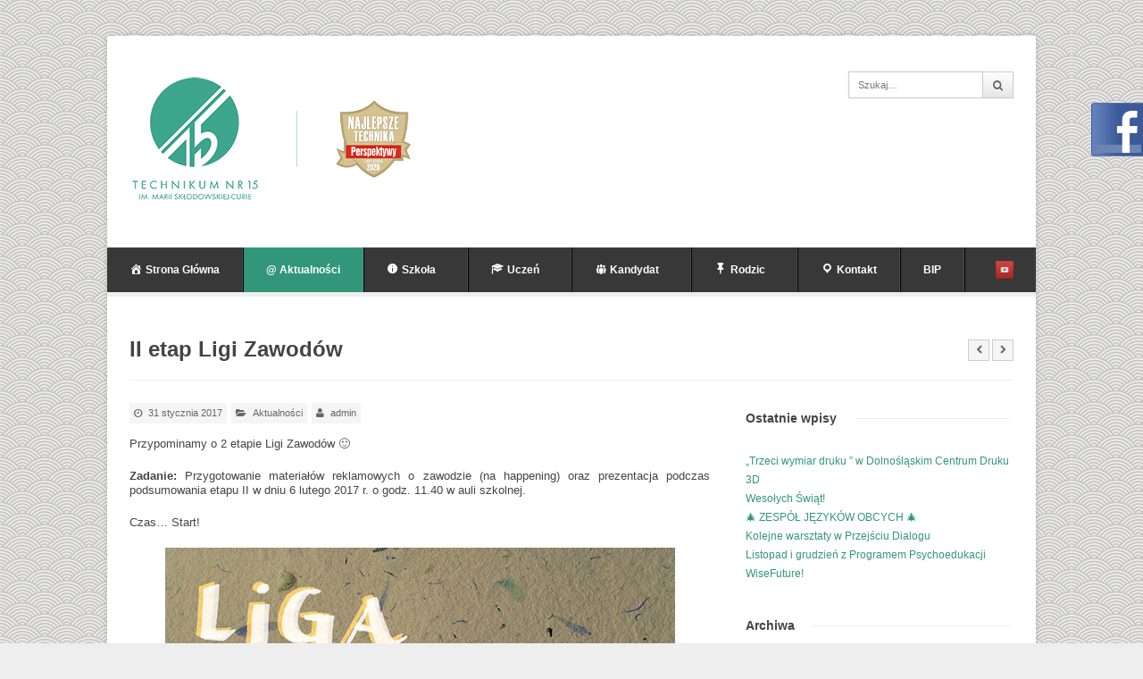

--- FILE ---
content_type: text/html; charset=UTF-8
request_url: https://t15.wroclaw.pl/ii-etap-ligi-zawodow/
body_size: 20278
content:

<!DOCTYPE html>

<!-- WordPress Theme by WPExplorer (http://www.wpexplorer.com) -->
<html lang="pl-PL">
<head>
	<meta charset="UTF-8" />
	<meta name="viewport" content="width=device-width" />
	<title>  II etap Ligi Zawodów | Technikum nr 15 im. Marii Skłodowskiej-Curie we Wrocławiu</title>
	<link rel="pingback" href="https://t15.wroclaw.pl/xmlrpc.php" />
	<meta name='robots' content='max-image-preview:large' />
	<style>img:is([sizes="auto" i], [sizes^="auto," i]) { contain-intrinsic-size: 3000px 1500px }</style>
	<link rel='dns-prefetch' href='//secure.gravatar.com' />
<link rel='dns-prefetch' href='//v0.wordpress.com' />
<link rel="alternate" type="application/rss+xml" title="Technikum nr 15 im. Marii Skłodowskiej-Curie we Wrocławiu &raquo; Kanał z wpisami" href="https://t15.wroclaw.pl/feed/" />
<link rel="alternate" type="application/rss+xml" title="Technikum nr 15 im. Marii Skłodowskiej-Curie we Wrocławiu &raquo; Kanał z komentarzami" href="https://t15.wroclaw.pl/comments/feed/" />
<link rel="alternate" type="text/calendar" title="Technikum nr 15 im. Marii Skłodowskiej-Curie we Wrocławiu &raquo; iCal Feed" href="https://t15.wroclaw.pl/kalendarz/?ical=1" />
<link rel="alternate" type="application/rss+xml" title="Technikum nr 15 im. Marii Skłodowskiej-Curie we Wrocławiu &raquo; II etap Ligi Zawodów Kanał z komentarzami" href="https://t15.wroclaw.pl/ii-etap-ligi-zawodow/feed/" />
<script type="text/javascript">
/* <![CDATA[ */
window._wpemojiSettings = {"baseUrl":"https:\/\/s.w.org\/images\/core\/emoji\/15.0.3\/72x72\/","ext":".png","svgUrl":"https:\/\/s.w.org\/images\/core\/emoji\/15.0.3\/svg\/","svgExt":".svg","source":{"concatemoji":"https:\/\/t15.wroclaw.pl\/wp-includes\/js\/wp-emoji-release.min.js?ver=6.7.2"}};
/*! This file is auto-generated */
!function(i,n){var o,s,e;function c(e){try{var t={supportTests:e,timestamp:(new Date).valueOf()};sessionStorage.setItem(o,JSON.stringify(t))}catch(e){}}function p(e,t,n){e.clearRect(0,0,e.canvas.width,e.canvas.height),e.fillText(t,0,0);var t=new Uint32Array(e.getImageData(0,0,e.canvas.width,e.canvas.height).data),r=(e.clearRect(0,0,e.canvas.width,e.canvas.height),e.fillText(n,0,0),new Uint32Array(e.getImageData(0,0,e.canvas.width,e.canvas.height).data));return t.every(function(e,t){return e===r[t]})}function u(e,t,n){switch(t){case"flag":return n(e,"\ud83c\udff3\ufe0f\u200d\u26a7\ufe0f","\ud83c\udff3\ufe0f\u200b\u26a7\ufe0f")?!1:!n(e,"\ud83c\uddfa\ud83c\uddf3","\ud83c\uddfa\u200b\ud83c\uddf3")&&!n(e,"\ud83c\udff4\udb40\udc67\udb40\udc62\udb40\udc65\udb40\udc6e\udb40\udc67\udb40\udc7f","\ud83c\udff4\u200b\udb40\udc67\u200b\udb40\udc62\u200b\udb40\udc65\u200b\udb40\udc6e\u200b\udb40\udc67\u200b\udb40\udc7f");case"emoji":return!n(e,"\ud83d\udc26\u200d\u2b1b","\ud83d\udc26\u200b\u2b1b")}return!1}function f(e,t,n){var r="undefined"!=typeof WorkerGlobalScope&&self instanceof WorkerGlobalScope?new OffscreenCanvas(300,150):i.createElement("canvas"),a=r.getContext("2d",{willReadFrequently:!0}),o=(a.textBaseline="top",a.font="600 32px Arial",{});return e.forEach(function(e){o[e]=t(a,e,n)}),o}function t(e){var t=i.createElement("script");t.src=e,t.defer=!0,i.head.appendChild(t)}"undefined"!=typeof Promise&&(o="wpEmojiSettingsSupports",s=["flag","emoji"],n.supports={everything:!0,everythingExceptFlag:!0},e=new Promise(function(e){i.addEventListener("DOMContentLoaded",e,{once:!0})}),new Promise(function(t){var n=function(){try{var e=JSON.parse(sessionStorage.getItem(o));if("object"==typeof e&&"number"==typeof e.timestamp&&(new Date).valueOf()<e.timestamp+604800&&"object"==typeof e.supportTests)return e.supportTests}catch(e){}return null}();if(!n){if("undefined"!=typeof Worker&&"undefined"!=typeof OffscreenCanvas&&"undefined"!=typeof URL&&URL.createObjectURL&&"undefined"!=typeof Blob)try{var e="postMessage("+f.toString()+"("+[JSON.stringify(s),u.toString(),p.toString()].join(",")+"));",r=new Blob([e],{type:"text/javascript"}),a=new Worker(URL.createObjectURL(r),{name:"wpTestEmojiSupports"});return void(a.onmessage=function(e){c(n=e.data),a.terminate(),t(n)})}catch(e){}c(n=f(s,u,p))}t(n)}).then(function(e){for(var t in e)n.supports[t]=e[t],n.supports.everything=n.supports.everything&&n.supports[t],"flag"!==t&&(n.supports.everythingExceptFlag=n.supports.everythingExceptFlag&&n.supports[t]);n.supports.everythingExceptFlag=n.supports.everythingExceptFlag&&!n.supports.flag,n.DOMReady=!1,n.readyCallback=function(){n.DOMReady=!0}}).then(function(){return e}).then(function(){var e;n.supports.everything||(n.readyCallback(),(e=n.source||{}).concatemoji?t(e.concatemoji):e.wpemoji&&e.twemoji&&(t(e.twemoji),t(e.wpemoji)))}))}((window,document),window._wpemojiSettings);
/* ]]> */
</script>
<link rel='stylesheet' id='fblb-css-css' href='https://t15.wroclaw.pl/wp-content/plugins/arscode-social-slider-free/fblb.css?ver=6.7.2' type='text/css' media='all' />
<link rel='stylesheet' id='dashicons-css' href='https://t15.wroclaw.pl/wp-includes/css/dashicons.min.css?ver=6.7.2' type='text/css' media='all' />
<link rel='stylesheet' id='menu-icons-extra-css' href='https://t15.wroclaw.pl/wp-content/plugins/menu-icons/css/extra.min.css?ver=0.10.2' type='text/css' media='all' />
<style id='wp-emoji-styles-inline-css' type='text/css'>

	img.wp-smiley, img.emoji {
		display: inline !important;
		border: none !important;
		box-shadow: none !important;
		height: 1em !important;
		width: 1em !important;
		margin: 0 0.07em !important;
		vertical-align: -0.1em !important;
		background: none !important;
		padding: 0 !important;
	}
</style>
<link rel='stylesheet' id='wp-block-library-css' href='https://t15.wroclaw.pl/wp-includes/css/dist/block-library/style.min.css?ver=6.7.2' type='text/css' media='all' />
<style id='wp-block-library-inline-css' type='text/css'>
.has-text-align-justify{text-align:justify;}
</style>
<link rel='stylesheet' id='awsm-ead-public-css' href='https://t15.wroclaw.pl/wp-content/plugins/embed-any-document/css/embed-public.min.css?ver=2.7.6' type='text/css' media='all' />
<link rel='stylesheet' id='wp-components-css' href='https://t15.wroclaw.pl/wp-includes/css/dist/components/style.min.css?ver=6.7.2' type='text/css' media='all' />
<link rel='stylesheet' id='wp-preferences-css' href='https://t15.wroclaw.pl/wp-includes/css/dist/preferences/style.min.css?ver=6.7.2' type='text/css' media='all' />
<link rel='stylesheet' id='wp-block-editor-css' href='https://t15.wroclaw.pl/wp-includes/css/dist/block-editor/style.min.css?ver=6.7.2' type='text/css' media='all' />
<link rel='stylesheet' id='wp-reusable-blocks-css' href='https://t15.wroclaw.pl/wp-includes/css/dist/reusable-blocks/style.min.css?ver=6.7.2' type='text/css' media='all' />
<link rel='stylesheet' id='wp-patterns-css' href='https://t15.wroclaw.pl/wp-includes/css/dist/patterns/style.min.css?ver=6.7.2' type='text/css' media='all' />
<link rel='stylesheet' id='wp-editor-css' href='https://t15.wroclaw.pl/wp-includes/css/dist/editor/style.min.css?ver=6.7.2' type='text/css' media='all' />
<link rel='stylesheet' id='easy_image_gallery_block-cgb-style-css-css' href='https://t15.wroclaw.pl/wp-content/plugins/easy-image-gallery/includes/gutenberg-block/dist/blocks.style.build.css?ver=6.7.2' type='text/css' media='all' />
<style id='classic-theme-styles-inline-css' type='text/css'>
/*! This file is auto-generated */
.wp-block-button__link{color:#fff;background-color:#32373c;border-radius:9999px;box-shadow:none;text-decoration:none;padding:calc(.667em + 2px) calc(1.333em + 2px);font-size:1.125em}.wp-block-file__button{background:#32373c;color:#fff;text-decoration:none}
</style>
<style id='global-styles-inline-css' type='text/css'>
:root{--wp--preset--aspect-ratio--square: 1;--wp--preset--aspect-ratio--4-3: 4/3;--wp--preset--aspect-ratio--3-4: 3/4;--wp--preset--aspect-ratio--3-2: 3/2;--wp--preset--aspect-ratio--2-3: 2/3;--wp--preset--aspect-ratio--16-9: 16/9;--wp--preset--aspect-ratio--9-16: 9/16;--wp--preset--color--black: #000000;--wp--preset--color--cyan-bluish-gray: #abb8c3;--wp--preset--color--white: #ffffff;--wp--preset--color--pale-pink: #f78da7;--wp--preset--color--vivid-red: #cf2e2e;--wp--preset--color--luminous-vivid-orange: #ff6900;--wp--preset--color--luminous-vivid-amber: #fcb900;--wp--preset--color--light-green-cyan: #7bdcb5;--wp--preset--color--vivid-green-cyan: #00d084;--wp--preset--color--pale-cyan-blue: #8ed1fc;--wp--preset--color--vivid-cyan-blue: #0693e3;--wp--preset--color--vivid-purple: #9b51e0;--wp--preset--gradient--vivid-cyan-blue-to-vivid-purple: linear-gradient(135deg,rgba(6,147,227,1) 0%,rgb(155,81,224) 100%);--wp--preset--gradient--light-green-cyan-to-vivid-green-cyan: linear-gradient(135deg,rgb(122,220,180) 0%,rgb(0,208,130) 100%);--wp--preset--gradient--luminous-vivid-amber-to-luminous-vivid-orange: linear-gradient(135deg,rgba(252,185,0,1) 0%,rgba(255,105,0,1) 100%);--wp--preset--gradient--luminous-vivid-orange-to-vivid-red: linear-gradient(135deg,rgba(255,105,0,1) 0%,rgb(207,46,46) 100%);--wp--preset--gradient--very-light-gray-to-cyan-bluish-gray: linear-gradient(135deg,rgb(238,238,238) 0%,rgb(169,184,195) 100%);--wp--preset--gradient--cool-to-warm-spectrum: linear-gradient(135deg,rgb(74,234,220) 0%,rgb(151,120,209) 20%,rgb(207,42,186) 40%,rgb(238,44,130) 60%,rgb(251,105,98) 80%,rgb(254,248,76) 100%);--wp--preset--gradient--blush-light-purple: linear-gradient(135deg,rgb(255,206,236) 0%,rgb(152,150,240) 100%);--wp--preset--gradient--blush-bordeaux: linear-gradient(135deg,rgb(254,205,165) 0%,rgb(254,45,45) 50%,rgb(107,0,62) 100%);--wp--preset--gradient--luminous-dusk: linear-gradient(135deg,rgb(255,203,112) 0%,rgb(199,81,192) 50%,rgb(65,88,208) 100%);--wp--preset--gradient--pale-ocean: linear-gradient(135deg,rgb(255,245,203) 0%,rgb(182,227,212) 50%,rgb(51,167,181) 100%);--wp--preset--gradient--electric-grass: linear-gradient(135deg,rgb(202,248,128) 0%,rgb(113,206,126) 100%);--wp--preset--gradient--midnight: linear-gradient(135deg,rgb(2,3,129) 0%,rgb(40,116,252) 100%);--wp--preset--font-size--small: 13px;--wp--preset--font-size--medium: 20px;--wp--preset--font-size--large: 36px;--wp--preset--font-size--x-large: 42px;--wp--preset--spacing--20: 0.44rem;--wp--preset--spacing--30: 0.67rem;--wp--preset--spacing--40: 1rem;--wp--preset--spacing--50: 1.5rem;--wp--preset--spacing--60: 2.25rem;--wp--preset--spacing--70: 3.38rem;--wp--preset--spacing--80: 5.06rem;--wp--preset--shadow--natural: 6px 6px 9px rgba(0, 0, 0, 0.2);--wp--preset--shadow--deep: 12px 12px 50px rgba(0, 0, 0, 0.4);--wp--preset--shadow--sharp: 6px 6px 0px rgba(0, 0, 0, 0.2);--wp--preset--shadow--outlined: 6px 6px 0px -3px rgba(255, 255, 255, 1), 6px 6px rgba(0, 0, 0, 1);--wp--preset--shadow--crisp: 6px 6px 0px rgba(0, 0, 0, 1);}:where(.is-layout-flex){gap: 0.5em;}:where(.is-layout-grid){gap: 0.5em;}body .is-layout-flex{display: flex;}.is-layout-flex{flex-wrap: wrap;align-items: center;}.is-layout-flex > :is(*, div){margin: 0;}body .is-layout-grid{display: grid;}.is-layout-grid > :is(*, div){margin: 0;}:where(.wp-block-columns.is-layout-flex){gap: 2em;}:where(.wp-block-columns.is-layout-grid){gap: 2em;}:where(.wp-block-post-template.is-layout-flex){gap: 1.25em;}:where(.wp-block-post-template.is-layout-grid){gap: 1.25em;}.has-black-color{color: var(--wp--preset--color--black) !important;}.has-cyan-bluish-gray-color{color: var(--wp--preset--color--cyan-bluish-gray) !important;}.has-white-color{color: var(--wp--preset--color--white) !important;}.has-pale-pink-color{color: var(--wp--preset--color--pale-pink) !important;}.has-vivid-red-color{color: var(--wp--preset--color--vivid-red) !important;}.has-luminous-vivid-orange-color{color: var(--wp--preset--color--luminous-vivid-orange) !important;}.has-luminous-vivid-amber-color{color: var(--wp--preset--color--luminous-vivid-amber) !important;}.has-light-green-cyan-color{color: var(--wp--preset--color--light-green-cyan) !important;}.has-vivid-green-cyan-color{color: var(--wp--preset--color--vivid-green-cyan) !important;}.has-pale-cyan-blue-color{color: var(--wp--preset--color--pale-cyan-blue) !important;}.has-vivid-cyan-blue-color{color: var(--wp--preset--color--vivid-cyan-blue) !important;}.has-vivid-purple-color{color: var(--wp--preset--color--vivid-purple) !important;}.has-black-background-color{background-color: var(--wp--preset--color--black) !important;}.has-cyan-bluish-gray-background-color{background-color: var(--wp--preset--color--cyan-bluish-gray) !important;}.has-white-background-color{background-color: var(--wp--preset--color--white) !important;}.has-pale-pink-background-color{background-color: var(--wp--preset--color--pale-pink) !important;}.has-vivid-red-background-color{background-color: var(--wp--preset--color--vivid-red) !important;}.has-luminous-vivid-orange-background-color{background-color: var(--wp--preset--color--luminous-vivid-orange) !important;}.has-luminous-vivid-amber-background-color{background-color: var(--wp--preset--color--luminous-vivid-amber) !important;}.has-light-green-cyan-background-color{background-color: var(--wp--preset--color--light-green-cyan) !important;}.has-vivid-green-cyan-background-color{background-color: var(--wp--preset--color--vivid-green-cyan) !important;}.has-pale-cyan-blue-background-color{background-color: var(--wp--preset--color--pale-cyan-blue) !important;}.has-vivid-cyan-blue-background-color{background-color: var(--wp--preset--color--vivid-cyan-blue) !important;}.has-vivid-purple-background-color{background-color: var(--wp--preset--color--vivid-purple) !important;}.has-black-border-color{border-color: var(--wp--preset--color--black) !important;}.has-cyan-bluish-gray-border-color{border-color: var(--wp--preset--color--cyan-bluish-gray) !important;}.has-white-border-color{border-color: var(--wp--preset--color--white) !important;}.has-pale-pink-border-color{border-color: var(--wp--preset--color--pale-pink) !important;}.has-vivid-red-border-color{border-color: var(--wp--preset--color--vivid-red) !important;}.has-luminous-vivid-orange-border-color{border-color: var(--wp--preset--color--luminous-vivid-orange) !important;}.has-luminous-vivid-amber-border-color{border-color: var(--wp--preset--color--luminous-vivid-amber) !important;}.has-light-green-cyan-border-color{border-color: var(--wp--preset--color--light-green-cyan) !important;}.has-vivid-green-cyan-border-color{border-color: var(--wp--preset--color--vivid-green-cyan) !important;}.has-pale-cyan-blue-border-color{border-color: var(--wp--preset--color--pale-cyan-blue) !important;}.has-vivid-cyan-blue-border-color{border-color: var(--wp--preset--color--vivid-cyan-blue) !important;}.has-vivid-purple-border-color{border-color: var(--wp--preset--color--vivid-purple) !important;}.has-vivid-cyan-blue-to-vivid-purple-gradient-background{background: var(--wp--preset--gradient--vivid-cyan-blue-to-vivid-purple) !important;}.has-light-green-cyan-to-vivid-green-cyan-gradient-background{background: var(--wp--preset--gradient--light-green-cyan-to-vivid-green-cyan) !important;}.has-luminous-vivid-amber-to-luminous-vivid-orange-gradient-background{background: var(--wp--preset--gradient--luminous-vivid-amber-to-luminous-vivid-orange) !important;}.has-luminous-vivid-orange-to-vivid-red-gradient-background{background: var(--wp--preset--gradient--luminous-vivid-orange-to-vivid-red) !important;}.has-very-light-gray-to-cyan-bluish-gray-gradient-background{background: var(--wp--preset--gradient--very-light-gray-to-cyan-bluish-gray) !important;}.has-cool-to-warm-spectrum-gradient-background{background: var(--wp--preset--gradient--cool-to-warm-spectrum) !important;}.has-blush-light-purple-gradient-background{background: var(--wp--preset--gradient--blush-light-purple) !important;}.has-blush-bordeaux-gradient-background{background: var(--wp--preset--gradient--blush-bordeaux) !important;}.has-luminous-dusk-gradient-background{background: var(--wp--preset--gradient--luminous-dusk) !important;}.has-pale-ocean-gradient-background{background: var(--wp--preset--gradient--pale-ocean) !important;}.has-electric-grass-gradient-background{background: var(--wp--preset--gradient--electric-grass) !important;}.has-midnight-gradient-background{background: var(--wp--preset--gradient--midnight) !important;}.has-small-font-size{font-size: var(--wp--preset--font-size--small) !important;}.has-medium-font-size{font-size: var(--wp--preset--font-size--medium) !important;}.has-large-font-size{font-size: var(--wp--preset--font-size--large) !important;}.has-x-large-font-size{font-size: var(--wp--preset--font-size--x-large) !important;}
:where(.wp-block-post-template.is-layout-flex){gap: 1.25em;}:where(.wp-block-post-template.is-layout-grid){gap: 1.25em;}
:where(.wp-block-columns.is-layout-flex){gap: 2em;}:where(.wp-block-columns.is-layout-grid){gap: 2em;}
:root :where(.wp-block-pullquote){font-size: 1.5em;line-height: 1.6;}
</style>
<link rel='stylesheet' id='aps-animate-css-css' href='https://t15.wroclaw.pl/wp-content/plugins/accesspress-social-icons/css/animate.css?ver=1.8.2' type='text/css' media='all' />
<link rel='stylesheet' id='aps-frontend-css-css' href='https://t15.wroclaw.pl/wp-content/plugins/accesspress-social-icons/css/frontend.css?ver=1.8.2' type='text/css' media='all' />
<link rel='stylesheet' id='contact-form-7-css' href='https://t15.wroclaw.pl/wp-content/plugins/contact-form-7/includes/css/styles.css?ver=6.0.5' type='text/css' media='all' />
<link rel='stylesheet' id='symple_shortcode_styles-css' href='https://t15.wroclaw.pl/wp-content/plugins/symple-shortcodes/shortcodes/css/symple_shortcodes_styles.css?ver=6.7.2' type='text/css' media='all' />
<link rel='stylesheet' id='wp-polls-css' href='https://t15.wroclaw.pl/wp-content/plugins/wp-polls/polls-css.css?ver=2.77.0' type='text/css' media='all' />
<style id='wp-polls-inline-css' type='text/css'>
.wp-polls .pollbar {
	margin: 1px;
	font-size: 13px;
	line-height: 15px;
	height: 15px;
	background: #199687;
	border: 1px solid #199687;
}

</style>
<link rel='stylesheet' id='wp-v-icons-css-css' href='https://t15.wroclaw.pl/wp-content/plugins/wp-visual-icon-fonts/css/wpvi-genericon.css?ver=6.7.2' type='text/css' media='all' />
<link rel='stylesheet' id='wppopups-base-css' href='https://t15.wroclaw.pl/wp-content/plugins/wp-popups-lite/src/assets/css/wppopups-base.css?ver=2.1.4' type='text/css' media='all' />
<link rel='stylesheet' id='pytheas-style-css' href='https://t15.wroclaw.pl/wp-content/themes/wpex-pytheas/style.css?ver=6.7.2' type='text/css' media='all' />
<link rel='stylesheet' id='simcal-qtip-css' href='https://t15.wroclaw.pl/wp-content/plugins/google-calendar-events/assets/generated/vendor/jquery.qtip.min.css?ver=3.4.9' type='text/css' media='all' />
<link rel='stylesheet' id='simcal-default-calendar-grid-css' href='https://t15.wroclaw.pl/wp-content/plugins/google-calendar-events/assets/generated/default-calendar-grid.min.css?ver=3.4.9' type='text/css' media='all' />
<link rel='stylesheet' id='simcal-default-calendar-list-css' href='https://t15.wroclaw.pl/wp-content/plugins/google-calendar-events/assets/generated/default-calendar-list.min.css?ver=3.4.9' type='text/css' media='all' />
<link rel='stylesheet' id='pretty-photo-css' href='https://t15.wroclaw.pl/wp-content/plugins/easy-image-gallery/includes/lib/prettyphoto/prettyPhoto.css?ver=1.2' type='text/css' media='screen' />
<link rel='stylesheet' id='tmm-css' href='https://t15.wroclaw.pl/wp-content/plugins/team-members/inc/css/tmm_style.css?ver=6.7.2' type='text/css' media='all' />
<style id='teccc-nofile-stylesheet-inline-css' type='text/css'>

.teccc-legend a, .tribe-events-calendar a, #tribe-events-content .tribe-events-tooltip h4
{
	font-weight: normal;
}

.tribe-events-list .vevent.hentry h2 {
	padding-left: 5px;
}


@media only screen and (max-width: 768px) {
	.tribe-events-calendar td .hentry,
	.tribe-events-calendar td .type-tribe_events {
		display: block;
	}

	h3.entry-title.summary,
	h3.tribe-events-month-event-title,
	.tribe-events-calendar .tribe-events-has-events:after {
		display: none;
	}

	.tribe-events-calendar .mobile-trigger .tribe-events-tooltip {
		display: none !important;
	}
}


.tribe-events .tribe-events-calendar-month__multiday-event-bar,
.tribe-events .tribe-events-calendar-month__multiday-event-bar-inner,
.tribe-events-calendar-month__multiday-event-wrapper
{ background-color: #F7F6F6; }


.tribe-events-calendar-month__multiday-event-wrapper.tribe-events-calendar-month__multiday-event--empty
{ background-color: transparent !important; }


.tribe-common--breakpoint-medium.tribe-events .tribe-events-calendar-list__event-datetime-featured-text,
.tribe-events-calendar-month-mobile-events__mobile-event-datetime-featured-text,
.tribe-events-calendar-day__event-datetime-featured-text,
.tribe-common-c-svgicon--featured
{ color:  !important; }

.tribe-events-calendar-list__event-date-tag-datetime:after, 
.tribe-events-widget-events-list__event-date-tag-datetime:after, 
.tribe-events .tribe-events-calendar-day__event--featured:after,
.tribe-events .tribe-events-calendar-month__calendar-event--featured:before
{ background-color:  !important; }



	
		.tribe-events-category-inne-wydarzenia h2.tribe-events-list-event-title.entry-title a,
.tribe-events-category-inne-wydarzenia h2.tribe-events-list-event-title a,
.tribe-events-category-inne-wydarzenia h3.tribe-events-list-event-title a,
.tribe-event-featured .tribe-events-category-inne-wydarzenia h3.tribe-events-list-event-title a,
.tribe-events-list .tribe-events-loop .tribe-event-featured.tribe-events-category-inne-wydarzenia h3.tribe-events-list-event-title a,	.tribe-events-shortcode .tribe-events-month table .type-tribe_events.tribe-events-category-inne-wydarzenia,		.tribe-events-list .tribe-events-loop .tribe-event-featured.tribe-events-category-inne-wydarzenia h3.tribe-events-list-event-title a:hover,
#tribe-events-content table.tribe-events-calendar .type-tribe_events.tribe-events-category-inne-wydarzenia.tribe-event-featured h3.tribe-events-month-event-title a:hover,			.tribe-events-list-widget li.tribe-events-category-inne-wydarzenia a:link,
.tribe-events-list-widget li.tribe-events-category-inne-wydarzenia a:visited,
li.tribe-events-list-widget-events.tribe-events-category-inne-wydarzenia a:link,
li.tribe-events-list-widget-events.tribe-events-category-inne-wydarzenia a:visited,	.teccc-legend li.tribe_events_cat-inne-wydarzenia a,
.tribe-common article.tribe_events_cat-inne-wydarzenia h3 a,
.tribe-common article.tribe_events_cat-inne-wydarzenia h3 a:link,
.tribe-common article.tribe_events_cat-inne-wydarzenia h3 a:visited,
article.tribe-events-calendar-month__multiday-event.tribe_events_cat-inne-wydarzenia h3,	#tribe-events-content table.tribe-events-calendar .tribe-event-featured.tribe-events-category-inne-wydarzenia .tribe-events-month-event-title a,
.teccc-legend li.tribe-events-category-inne-wydarzenia a,
.tribe-events-calendar .tribe-events-category-inne-wydarzenia a,
#tribe-events-content .teccc-legend li.tribe-events-category-inne-wydarzenia a,
#tribe-events-content .tribe-events-calendar .tribe-events-category-inne-wydarzenia a,
.type-tribe_events.tribe-events-category-inne-wydarzenia h2 a,
.tribe-events-category-inne-wydarzenia > div.hentry.vevent > h3.entry-title a,
.tribe-events-mobile.tribe-events-category-inne-wydarzenia h4 a
{
			color: #000;
		text-decoration: none;
}

		.tribe-events-category-inne-wydarzenia h3.tribe-events-list-event-title,		.tribe-events-shortcode .tribe-events-month table .type-tribe_events.tribe-events-category-inne-wydarzenia,				.tribe-events-list-widget li.tribe-events-category-inne-wydarzenia h4,
li.tribe-events-list-widget-events.tribe-events-category-inne-wydarzenia h4,	.teccc-legend li.tribe_events_cat-inne-wydarzenia,
article.tribe_events_cat-inne-wydarzenia header.tribe-events-widget-events-list__event-header h3,
article.tribe-events-calendar-month__calendar-event.tribe_events_cat-inne-wydarzenia h3,
article.tribe-events-calendar-month__multiday-event.tribe_events_cat-inne-wydarzenia .tribe-events-calendar-month__multiday-event-bar-inner,
article.tribe-events-calendar-month-mobile-events__mobile-event.tribe_events_cat-inne-wydarzenia h3,
article.tribe-events-calendar-day__event.tribe_events_cat-inne-wydarzenia h3,
article.tribe-events-calendar-list__event.tribe_events_cat-inne-wydarzenia h3,
article.tribe-events-calendar-latest-past__event.tribe_events_cat-inne-wydarzenia h3,	.events-archive.events-gridview #tribe-events-content table .type-tribe_events.tribe-events-category-inne-wydarzenia,
.teccc-legend li.tribe-events-category-inne-wydarzenia,
.tribe-events-calendar .tribe-events-category-inne-wydarzenia,
.type-tribe_events.tribe-events-category-inne-wydarzenia h2,
.tribe-events-category-inne-wydarzenia > div.hentry.vevent > h3.entry-title,
.tribe-events-mobile.tribe-events-category-inne-wydarzenia h4
{
			background-color: #ffc000;
				border-left: 5px solid transparent;
			border-right: 5px solid transparent;
			color: #000;
		line-height: 1.4em;
	padding-left: 5px;
	padding-bottom: 2px;
}

	.tribe-events-calendar .tribe-event-featured.tribe-events-category-inne-wydarzenia,
#tribe-events-content table.tribe-events-calendar .type-tribe_events.tribe-event-featured.tribe-events-category-inne-wydarzenia,
.tribe-grid-body div[id*='tribe-events-event-'][class*='tribe-events-category-'].tribe-events-week-hourly-single.tribe-event-featured
{ border-right: 5px solid  }

	
	
		.tribe-events-list-widget li.tribe-events-category-inne-wydarzenia a:link,
.tribe-events-list-widget li.tribe-events-category-inne-wydarzenia a:visited,
li.tribe-events-list-widget-events.tribe-events-category-inne-wydarzenia a:link,
li.tribe-events-list-widget-events.tribe-events-category-inne-wydarzenia a:visited,	.tribe-events-category-inne-wydarzenia h2.tribe-events-list-event-title.entry-title a,
.tribe-events-category-inne-wydarzenia h2.tribe-events-list-event-title a,
.tribe-events-category-inne-wydarzenia h3.tribe-events-list-event-title a,
.tribe-event-featured .tribe-events-category-inne-wydarzenia h3.tribe-events-list-event-title a,
.tribe-events-list .tribe-events-loop .tribe-event-featured.tribe-events-category-inne-wydarzenia h3.tribe-events-list-event-title a
{
	width: auto;
	display: block;
}
	
		.tribe-events-category-kalendarz h2.tribe-events-list-event-title.entry-title a,
.tribe-events-category-kalendarz h2.tribe-events-list-event-title a,
.tribe-events-category-kalendarz h3.tribe-events-list-event-title a,
.tribe-event-featured .tribe-events-category-kalendarz h3.tribe-events-list-event-title a,
.tribe-events-list .tribe-events-loop .tribe-event-featured.tribe-events-category-kalendarz h3.tribe-events-list-event-title a,	.tribe-events-shortcode .tribe-events-month table .type-tribe_events.tribe-events-category-kalendarz,		.tribe-events-list .tribe-events-loop .tribe-event-featured.tribe-events-category-kalendarz h3.tribe-events-list-event-title a:hover,
#tribe-events-content table.tribe-events-calendar .type-tribe_events.tribe-events-category-kalendarz.tribe-event-featured h3.tribe-events-month-event-title a:hover,			.tribe-events-list-widget li.tribe-events-category-kalendarz a:link,
.tribe-events-list-widget li.tribe-events-category-kalendarz a:visited,
li.tribe-events-list-widget-events.tribe-events-category-kalendarz a:link,
li.tribe-events-list-widget-events.tribe-events-category-kalendarz a:visited,	.teccc-legend li.tribe_events_cat-kalendarz a,
.tribe-common article.tribe_events_cat-kalendarz h3 a,
.tribe-common article.tribe_events_cat-kalendarz h3 a:link,
.tribe-common article.tribe_events_cat-kalendarz h3 a:visited,
article.tribe-events-calendar-month__multiday-event.tribe_events_cat-kalendarz h3,	#tribe-events-content table.tribe-events-calendar .tribe-event-featured.tribe-events-category-kalendarz .tribe-events-month-event-title a,
.teccc-legend li.tribe-events-category-kalendarz a,
.tribe-events-calendar .tribe-events-category-kalendarz a,
#tribe-events-content .teccc-legend li.tribe-events-category-kalendarz a,
#tribe-events-content .tribe-events-calendar .tribe-events-category-kalendarz a,
.type-tribe_events.tribe-events-category-kalendarz h2 a,
.tribe-events-category-kalendarz > div.hentry.vevent > h3.entry-title a,
.tribe-events-mobile.tribe-events-category-kalendarz h4 a
{
			color: #000;
		text-decoration: none;
}

		.tribe-events-category-kalendarz h3.tribe-events-list-event-title,		.tribe-events-shortcode .tribe-events-month table .type-tribe_events.tribe-events-category-kalendarz,				.tribe-events-list-widget li.tribe-events-category-kalendarz h4,
li.tribe-events-list-widget-events.tribe-events-category-kalendarz h4,	.teccc-legend li.tribe_events_cat-kalendarz,
article.tribe_events_cat-kalendarz header.tribe-events-widget-events-list__event-header h3,
article.tribe-events-calendar-month__calendar-event.tribe_events_cat-kalendarz h3,
article.tribe-events-calendar-month__multiday-event.tribe_events_cat-kalendarz .tribe-events-calendar-month__multiday-event-bar-inner,
article.tribe-events-calendar-month-mobile-events__mobile-event.tribe_events_cat-kalendarz h3,
article.tribe-events-calendar-day__event.tribe_events_cat-kalendarz h3,
article.tribe-events-calendar-list__event.tribe_events_cat-kalendarz h3,
article.tribe-events-calendar-latest-past__event.tribe_events_cat-kalendarz h3,	.events-archive.events-gridview #tribe-events-content table .type-tribe_events.tribe-events-category-kalendarz,
.teccc-legend li.tribe-events-category-kalendarz,
.tribe-events-calendar .tribe-events-category-kalendarz,
.type-tribe_events.tribe-events-category-kalendarz h2,
.tribe-events-category-kalendarz > div.hentry.vevent > h3.entry-title,
.tribe-events-mobile.tribe-events-category-kalendarz h4
{
			background-color: #71c6a6;
				border-left: 5px solid transparent;
			border-right: 5px solid transparent;
			color: #000;
		line-height: 1.4em;
	padding-left: 5px;
	padding-bottom: 2px;
}

	.tribe-events-calendar .tribe-event-featured.tribe-events-category-kalendarz,
#tribe-events-content table.tribe-events-calendar .type-tribe_events.tribe-event-featured.tribe-events-category-kalendarz,
.tribe-grid-body div[id*='tribe-events-event-'][class*='tribe-events-category-'].tribe-events-week-hourly-single.tribe-event-featured
{ border-right: 5px solid  }

	
	
		.tribe-events-list-widget li.tribe-events-category-kalendarz a:link,
.tribe-events-list-widget li.tribe-events-category-kalendarz a:visited,
li.tribe-events-list-widget-events.tribe-events-category-kalendarz a:link,
li.tribe-events-list-widget-events.tribe-events-category-kalendarz a:visited,	.tribe-events-category-kalendarz h2.tribe-events-list-event-title.entry-title a,
.tribe-events-category-kalendarz h2.tribe-events-list-event-title a,
.tribe-events-category-kalendarz h3.tribe-events-list-event-title a,
.tribe-event-featured .tribe-events-category-kalendarz h3.tribe-events-list-event-title a,
.tribe-events-list .tribe-events-loop .tribe-event-featured.tribe-events-category-kalendarz h3.tribe-events-list-event-title a
{
	width: auto;
	display: block;
}
	
		.tribe-events-category-praktyki-zawodowe h2.tribe-events-list-event-title.entry-title a,
.tribe-events-category-praktyki-zawodowe h2.tribe-events-list-event-title a,
.tribe-events-category-praktyki-zawodowe h3.tribe-events-list-event-title a,
.tribe-event-featured .tribe-events-category-praktyki-zawodowe h3.tribe-events-list-event-title a,
.tribe-events-list .tribe-events-loop .tribe-event-featured.tribe-events-category-praktyki-zawodowe h3.tribe-events-list-event-title a,	.tribe-events-shortcode .tribe-events-month table .type-tribe_events.tribe-events-category-praktyki-zawodowe,		.tribe-events-list .tribe-events-loop .tribe-event-featured.tribe-events-category-praktyki-zawodowe h3.tribe-events-list-event-title a:hover,
#tribe-events-content table.tribe-events-calendar .type-tribe_events.tribe-events-category-praktyki-zawodowe.tribe-event-featured h3.tribe-events-month-event-title a:hover,			.tribe-events-list-widget li.tribe-events-category-praktyki-zawodowe a:link,
.tribe-events-list-widget li.tribe-events-category-praktyki-zawodowe a:visited,
li.tribe-events-list-widget-events.tribe-events-category-praktyki-zawodowe a:link,
li.tribe-events-list-widget-events.tribe-events-category-praktyki-zawodowe a:visited,	.teccc-legend li.tribe_events_cat-praktyki-zawodowe a,
.tribe-common article.tribe_events_cat-praktyki-zawodowe h3 a,
.tribe-common article.tribe_events_cat-praktyki-zawodowe h3 a:link,
.tribe-common article.tribe_events_cat-praktyki-zawodowe h3 a:visited,
article.tribe-events-calendar-month__multiday-event.tribe_events_cat-praktyki-zawodowe h3,	#tribe-events-content table.tribe-events-calendar .tribe-event-featured.tribe-events-category-praktyki-zawodowe .tribe-events-month-event-title a,
.teccc-legend li.tribe-events-category-praktyki-zawodowe a,
.tribe-events-calendar .tribe-events-category-praktyki-zawodowe a,
#tribe-events-content .teccc-legend li.tribe-events-category-praktyki-zawodowe a,
#tribe-events-content .tribe-events-calendar .tribe-events-category-praktyki-zawodowe a,
.type-tribe_events.tribe-events-category-praktyki-zawodowe h2 a,
.tribe-events-category-praktyki-zawodowe > div.hentry.vevent > h3.entry-title a,
.tribe-events-mobile.tribe-events-category-praktyki-zawodowe h4 a
{
			color: #000;
		text-decoration: none;
}

		.tribe-events-category-praktyki-zawodowe h3.tribe-events-list-event-title,		.tribe-events-shortcode .tribe-events-month table .type-tribe_events.tribe-events-category-praktyki-zawodowe,				.tribe-events-list-widget li.tribe-events-category-praktyki-zawodowe h4,
li.tribe-events-list-widget-events.tribe-events-category-praktyki-zawodowe h4,	.teccc-legend li.tribe_events_cat-praktyki-zawodowe,
article.tribe_events_cat-praktyki-zawodowe header.tribe-events-widget-events-list__event-header h3,
article.tribe-events-calendar-month__calendar-event.tribe_events_cat-praktyki-zawodowe h3,
article.tribe-events-calendar-month__multiday-event.tribe_events_cat-praktyki-zawodowe .tribe-events-calendar-month__multiday-event-bar-inner,
article.tribe-events-calendar-month-mobile-events__mobile-event.tribe_events_cat-praktyki-zawodowe h3,
article.tribe-events-calendar-day__event.tribe_events_cat-praktyki-zawodowe h3,
article.tribe-events-calendar-list__event.tribe_events_cat-praktyki-zawodowe h3,
article.tribe-events-calendar-latest-past__event.tribe_events_cat-praktyki-zawodowe h3,	.events-archive.events-gridview #tribe-events-content table .type-tribe_events.tribe-events-category-praktyki-zawodowe,
.teccc-legend li.tribe-events-category-praktyki-zawodowe,
.tribe-events-calendar .tribe-events-category-praktyki-zawodowe,
.type-tribe_events.tribe-events-category-praktyki-zawodowe h2,
.tribe-events-category-praktyki-zawodowe > div.hentry.vevent > h3.entry-title,
.tribe-events-mobile.tribe-events-category-praktyki-zawodowe h4
{
			background-color: #78c4e2;
				border-left: 5px solid transparent;
			border-right: 5px solid transparent;
			color: #000;
		line-height: 1.4em;
	padding-left: 5px;
	padding-bottom: 2px;
}

	.tribe-events-calendar .tribe-event-featured.tribe-events-category-praktyki-zawodowe,
#tribe-events-content table.tribe-events-calendar .type-tribe_events.tribe-event-featured.tribe-events-category-praktyki-zawodowe,
.tribe-grid-body div[id*='tribe-events-event-'][class*='tribe-events-category-'].tribe-events-week-hourly-single.tribe-event-featured
{ border-right: 5px solid  }

	
	
		.tribe-events-list-widget li.tribe-events-category-praktyki-zawodowe a:link,
.tribe-events-list-widget li.tribe-events-category-praktyki-zawodowe a:visited,
li.tribe-events-list-widget-events.tribe-events-category-praktyki-zawodowe a:link,
li.tribe-events-list-widget-events.tribe-events-category-praktyki-zawodowe a:visited,	.tribe-events-category-praktyki-zawodowe h2.tribe-events-list-event-title.entry-title a,
.tribe-events-category-praktyki-zawodowe h2.tribe-events-list-event-title a,
.tribe-events-category-praktyki-zawodowe h3.tribe-events-list-event-title a,
.tribe-event-featured .tribe-events-category-praktyki-zawodowe h3.tribe-events-list-event-title a,
.tribe-events-list .tribe-events-loop .tribe-event-featured.tribe-events-category-praktyki-zawodowe h3.tribe-events-list-event-title a
{
	width: auto;
	display: block;
}
	
		.tribe-events-category-szczesliwy-numerek h2.tribe-events-list-event-title.entry-title a,
.tribe-events-category-szczesliwy-numerek h2.tribe-events-list-event-title a,
.tribe-events-category-szczesliwy-numerek h3.tribe-events-list-event-title a,
.tribe-event-featured .tribe-events-category-szczesliwy-numerek h3.tribe-events-list-event-title a,
.tribe-events-list .tribe-events-loop .tribe-event-featured.tribe-events-category-szczesliwy-numerek h3.tribe-events-list-event-title a,	.tribe-events-shortcode .tribe-events-month table .type-tribe_events.tribe-events-category-szczesliwy-numerek,		.tribe-events-list .tribe-events-loop .tribe-event-featured.tribe-events-category-szczesliwy-numerek h3.tribe-events-list-event-title a:hover,
#tribe-events-content table.tribe-events-calendar .type-tribe_events.tribe-events-category-szczesliwy-numerek.tribe-event-featured h3.tribe-events-month-event-title a:hover,			.tribe-events-list-widget li.tribe-events-category-szczesliwy-numerek a:link,
.tribe-events-list-widget li.tribe-events-category-szczesliwy-numerek a:visited,
li.tribe-events-list-widget-events.tribe-events-category-szczesliwy-numerek a:link,
li.tribe-events-list-widget-events.tribe-events-category-szczesliwy-numerek a:visited,	.teccc-legend li.tribe_events_cat-szczesliwy-numerek a,
.tribe-common article.tribe_events_cat-szczesliwy-numerek h3 a,
.tribe-common article.tribe_events_cat-szczesliwy-numerek h3 a:link,
.tribe-common article.tribe_events_cat-szczesliwy-numerek h3 a:visited,
article.tribe-events-calendar-month__multiday-event.tribe_events_cat-szczesliwy-numerek h3,	#tribe-events-content table.tribe-events-calendar .tribe-event-featured.tribe-events-category-szczesliwy-numerek .tribe-events-month-event-title a,
.teccc-legend li.tribe-events-category-szczesliwy-numerek a,
.tribe-events-calendar .tribe-events-category-szczesliwy-numerek a,
#tribe-events-content .teccc-legend li.tribe-events-category-szczesliwy-numerek a,
#tribe-events-content .tribe-events-calendar .tribe-events-category-szczesliwy-numerek a,
.type-tribe_events.tribe-events-category-szczesliwy-numerek h2 a,
.tribe-events-category-szczesliwy-numerek > div.hentry.vevent > h3.entry-title a,
.tribe-events-mobile.tribe-events-category-szczesliwy-numerek h4 a
{
			color: #000;
		text-decoration: none;
}

		.tribe-events-category-szczesliwy-numerek h3.tribe-events-list-event-title,		.tribe-events-shortcode .tribe-events-month table .type-tribe_events.tribe-events-category-szczesliwy-numerek,				.tribe-events-list-widget li.tribe-events-category-szczesliwy-numerek h4,
li.tribe-events-list-widget-events.tribe-events-category-szczesliwy-numerek h4,	.teccc-legend li.tribe_events_cat-szczesliwy-numerek,
article.tribe_events_cat-szczesliwy-numerek header.tribe-events-widget-events-list__event-header h3,
article.tribe-events-calendar-month__calendar-event.tribe_events_cat-szczesliwy-numerek h3,
article.tribe-events-calendar-month__multiday-event.tribe_events_cat-szczesliwy-numerek .tribe-events-calendar-month__multiday-event-bar-inner,
article.tribe-events-calendar-month-mobile-events__mobile-event.tribe_events_cat-szczesliwy-numerek h3,
article.tribe-events-calendar-day__event.tribe_events_cat-szczesliwy-numerek h3,
article.tribe-events-calendar-list__event.tribe_events_cat-szczesliwy-numerek h3,
article.tribe-events-calendar-latest-past__event.tribe_events_cat-szczesliwy-numerek h3,	.events-archive.events-gridview #tribe-events-content table .type-tribe_events.tribe-events-category-szczesliwy-numerek,
.teccc-legend li.tribe-events-category-szczesliwy-numerek,
.tribe-events-calendar .tribe-events-category-szczesliwy-numerek,
.type-tribe_events.tribe-events-category-szczesliwy-numerek h2,
.tribe-events-category-szczesliwy-numerek > div.hentry.vevent > h3.entry-title,
.tribe-events-mobile.tribe-events-category-szczesliwy-numerek h4
{
			background-color: #ff7800;
				border-left: 5px solid transparent;
			border-right: 5px solid transparent;
			color: #000;
		line-height: 1.4em;
	padding-left: 5px;
	padding-bottom: 2px;
}

	.tribe-events-calendar .tribe-event-featured.tribe-events-category-szczesliwy-numerek,
#tribe-events-content table.tribe-events-calendar .type-tribe_events.tribe-event-featured.tribe-events-category-szczesliwy-numerek,
.tribe-grid-body div[id*='tribe-events-event-'][class*='tribe-events-category-'].tribe-events-week-hourly-single.tribe-event-featured
{ border-right: 5px solid  }

	
	
		.tribe-events-list-widget li.tribe-events-category-szczesliwy-numerek a:link,
.tribe-events-list-widget li.tribe-events-category-szczesliwy-numerek a:visited,
li.tribe-events-list-widget-events.tribe-events-category-szczesliwy-numerek a:link,
li.tribe-events-list-widget-events.tribe-events-category-szczesliwy-numerek a:visited,	.tribe-events-category-szczesliwy-numerek h2.tribe-events-list-event-title.entry-title a,
.tribe-events-category-szczesliwy-numerek h2.tribe-events-list-event-title a,
.tribe-events-category-szczesliwy-numerek h3.tribe-events-list-event-title a,
.tribe-event-featured .tribe-events-category-szczesliwy-numerek h3.tribe-events-list-event-title a,
.tribe-events-list .tribe-events-loop .tribe-event-featured.tribe-events-category-szczesliwy-numerek h3.tribe-events-list-event-title a
{
	width: auto;
	display: block;
}
	
		.tribe-events-category-wywiadowka h2.tribe-events-list-event-title.entry-title a,
.tribe-events-category-wywiadowka h2.tribe-events-list-event-title a,
.tribe-events-category-wywiadowka h3.tribe-events-list-event-title a,
.tribe-event-featured .tribe-events-category-wywiadowka h3.tribe-events-list-event-title a,
.tribe-events-list .tribe-events-loop .tribe-event-featured.tribe-events-category-wywiadowka h3.tribe-events-list-event-title a,	.tribe-events-shortcode .tribe-events-month table .type-tribe_events.tribe-events-category-wywiadowka,		.tribe-events-list .tribe-events-loop .tribe-event-featured.tribe-events-category-wywiadowka h3.tribe-events-list-event-title a:hover,
#tribe-events-content table.tribe-events-calendar .type-tribe_events.tribe-events-category-wywiadowka.tribe-event-featured h3.tribe-events-month-event-title a:hover,			.tribe-events-list-widget li.tribe-events-category-wywiadowka a:link,
.tribe-events-list-widget li.tribe-events-category-wywiadowka a:visited,
li.tribe-events-list-widget-events.tribe-events-category-wywiadowka a:link,
li.tribe-events-list-widget-events.tribe-events-category-wywiadowka a:visited,	.teccc-legend li.tribe_events_cat-wywiadowka a,
.tribe-common article.tribe_events_cat-wywiadowka h3 a,
.tribe-common article.tribe_events_cat-wywiadowka h3 a:link,
.tribe-common article.tribe_events_cat-wywiadowka h3 a:visited,
article.tribe-events-calendar-month__multiday-event.tribe_events_cat-wywiadowka h3,	#tribe-events-content table.tribe-events-calendar .tribe-event-featured.tribe-events-category-wywiadowka .tribe-events-month-event-title a,
.teccc-legend li.tribe-events-category-wywiadowka a,
.tribe-events-calendar .tribe-events-category-wywiadowka a,
#tribe-events-content .teccc-legend li.tribe-events-category-wywiadowka a,
#tribe-events-content .tribe-events-calendar .tribe-events-category-wywiadowka a,
.type-tribe_events.tribe-events-category-wywiadowka h2 a,
.tribe-events-category-wywiadowka > div.hentry.vevent > h3.entry-title a,
.tribe-events-mobile.tribe-events-category-wywiadowka h4 a
{
			color: #000;
		text-decoration: none;
}

		.tribe-events-category-wywiadowka h3.tribe-events-list-event-title,		.tribe-events-shortcode .tribe-events-month table .type-tribe_events.tribe-events-category-wywiadowka,				.tribe-events-list-widget li.tribe-events-category-wywiadowka h4,
li.tribe-events-list-widget-events.tribe-events-category-wywiadowka h4,	.teccc-legend li.tribe_events_cat-wywiadowka,
article.tribe_events_cat-wywiadowka header.tribe-events-widget-events-list__event-header h3,
article.tribe-events-calendar-month__calendar-event.tribe_events_cat-wywiadowka h3,
article.tribe-events-calendar-month__multiday-event.tribe_events_cat-wywiadowka .tribe-events-calendar-month__multiday-event-bar-inner,
article.tribe-events-calendar-month-mobile-events__mobile-event.tribe_events_cat-wywiadowka h3,
article.tribe-events-calendar-day__event.tribe_events_cat-wywiadowka h3,
article.tribe-events-calendar-list__event.tribe_events_cat-wywiadowka h3,
article.tribe-events-calendar-latest-past__event.tribe_events_cat-wywiadowka h3,	.events-archive.events-gridview #tribe-events-content table .type-tribe_events.tribe-events-category-wywiadowka,
.teccc-legend li.tribe-events-category-wywiadowka,
.tribe-events-calendar .tribe-events-category-wywiadowka,
.type-tribe_events.tribe-events-category-wywiadowka h2,
.tribe-events-category-wywiadowka > div.hentry.vevent > h3.entry-title,
.tribe-events-mobile.tribe-events-category-wywiadowka h4
{
			background-color: #d1536a;
				border-left: 5px solid transparent;
			border-right: 5px solid transparent;
			color: #000;
		line-height: 1.4em;
	padding-left: 5px;
	padding-bottom: 2px;
}

	.tribe-events-calendar .tribe-event-featured.tribe-events-category-wywiadowka,
#tribe-events-content table.tribe-events-calendar .type-tribe_events.tribe-event-featured.tribe-events-category-wywiadowka,
.tribe-grid-body div[id*='tribe-events-event-'][class*='tribe-events-category-'].tribe-events-week-hourly-single.tribe-event-featured
{ border-right: 5px solid  }

	
	
		.tribe-events-list-widget li.tribe-events-category-wywiadowka a:link,
.tribe-events-list-widget li.tribe-events-category-wywiadowka a:visited,
li.tribe-events-list-widget-events.tribe-events-category-wywiadowka a:link,
li.tribe-events-list-widget-events.tribe-events-category-wywiadowka a:visited,	.tribe-events-category-wywiadowka h2.tribe-events-list-event-title.entry-title a,
.tribe-events-category-wywiadowka h2.tribe-events-list-event-title a,
.tribe-events-category-wywiadowka h3.tribe-events-list-event-title a,
.tribe-event-featured .tribe-events-category-wywiadowka h3.tribe-events-list-event-title a,
.tribe-events-list .tribe-events-loop .tribe-event-featured.tribe-events-category-wywiadowka h3.tribe-events-list-event-title a
{
	width: auto;
	display: block;
}

/* End The Events Calendar: Category Colors CSS */

</style>
<link rel='stylesheet' id='social-logos-css' href='https://t15.wroclaw.pl/wp-content/plugins/jetpack/_inc/social-logos/social-logos.min.css?ver=9.6' type='text/css' media='all' />
<link rel='stylesheet' id='jetpack_css-css' href='https://t15.wroclaw.pl/wp-content/plugins/jetpack/css/jetpack.css?ver=9.6' type='text/css' media='all' />
<script type="text/javascript" src="https://t15.wroclaw.pl/wp-includes/js/jquery/jquery.min.js?ver=3.7.1" id="jquery-core-js"></script>
<script type="text/javascript" src="https://t15.wroclaw.pl/wp-includes/js/jquery/jquery-migrate.min.js?ver=3.4.1" id="jquery-migrate-js"></script>
<script type="text/javascript" src="https://t15.wroclaw.pl/wp-content/plugins/arscode-social-slider-free/js/userscripts.js?ver=6.7.2" id="fblb-js-js"></script>
<script type="text/javascript" id="file_uploads_nfpluginsettings-js-extra">
/* <![CDATA[ */
var params = {"clearLogRestUrl":"https:\/\/t15.wroclaw.pl\/wp-json\/nf-file-uploads\/debug-log\/delete-all","clearLogButtonId":"file_uploads_clear_debug_logger","downloadLogRestUrl":"https:\/\/t15.wroclaw.pl\/wp-json\/nf-file-uploads\/debug-log\/get-all","downloadLogButtonId":"file_uploads_download_debug_logger"};
/* ]]> */
</script>
<script type="text/javascript" src="https://t15.wroclaw.pl/wp-content/plugins/ninja-forms-uploads/assets/js/nfpluginsettings.js?ver=3.3.23" id="file_uploads_nfpluginsettings-js"></script>
<script type="text/javascript" id="jetpack_related-posts-js-extra">
/* <![CDATA[ */
var related_posts_js_options = {"post_heading":"h4"};
/* ]]> */
</script>
<script type="text/javascript" src="https://t15.wroclaw.pl/wp-content/plugins/jetpack/_inc/build/related-posts/related-posts.min.js?ver=20210219" id="jetpack_related-posts-js"></script>
<script type="text/javascript" src="https://t15.wroclaw.pl/wp-content/plugins/accesspress-social-icons/js/frontend.js?ver=1.8.2" id="aps-frontend-js-js"></script>
<script type="text/javascript" id="3d-flip-book-client-locale-loader-js-extra">
/* <![CDATA[ */
var FB3D_CLIENT_LOCALE = {"ajaxurl":"https:\/\/t15.wroclaw.pl\/wp-admin\/admin-ajax.php","dictionary":{"Table of contents":"Table of contents","Close":"Close","Bookmarks":"Bookmarks","Thumbnails":"Thumbnails","Search":"Search","Share":"Share","Facebook":"Facebook","Twitter":"Twitter","Email":"Email","Play":"Play","Previous page":"Previous page","Next page":"Next page","Zoom in":"Zoom in","Zoom out":"Zoom out","Fit view":"Fit view","Auto play":"Auto play","Full screen":"Full screen","More":"More","Smart pan":"Smart pan","Single page":"Single page","Sounds":"Sounds","Stats":"Stats","Print":"Print","Download":"Download","Goto first page":"Goto first page","Goto last page":"Goto last page"},"images":"https:\/\/t15.wroclaw.pl\/wp-content\/plugins\/interactive-3d-flipbook-powered-physics-engine\/assets\/images\/","jsData":{"urls":[],"posts":{"ids_mis":[],"ids":[]},"pages":[],"firstPages":[],"bookCtrlProps":[],"bookTemplates":[]},"key":"3d-flip-book","pdfJS":{"pdfJsLib":"https:\/\/t15.wroclaw.pl\/wp-content\/plugins\/interactive-3d-flipbook-powered-physics-engine\/assets\/js\/pdf.min.js?ver=4.3.136","pdfJsWorker":"https:\/\/t15.wroclaw.pl\/wp-content\/plugins\/interactive-3d-flipbook-powered-physics-engine\/assets\/js\/pdf.worker.js?ver=4.3.136","stablePdfJsLib":"https:\/\/t15.wroclaw.pl\/wp-content\/plugins\/interactive-3d-flipbook-powered-physics-engine\/assets\/js\/stable\/pdf.min.js?ver=2.5.207","stablePdfJsWorker":"https:\/\/t15.wroclaw.pl\/wp-content\/plugins\/interactive-3d-flipbook-powered-physics-engine\/assets\/js\/stable\/pdf.worker.js?ver=2.5.207","pdfJsCMapUrl":"https:\/\/t15.wroclaw.pl\/wp-content\/plugins\/interactive-3d-flipbook-powered-physics-engine\/assets\/cmaps\/"},"cacheurl":"https:\/\/t15.wroclaw.pl\/wp-content\/uploads\/3d-flip-book\/cache\/","pluginsurl":"https:\/\/t15.wroclaw.pl\/wp-content\/plugins\/","pluginurl":"https:\/\/t15.wroclaw.pl\/wp-content\/plugins\/interactive-3d-flipbook-powered-physics-engine\/","thumbnailSize":{"width":"150","height":"150"},"version":"1.16.15"};
/* ]]> */
</script>
<script type="text/javascript" src="https://t15.wroclaw.pl/wp-content/plugins/interactive-3d-flipbook-powered-physics-engine/assets/js/client-locale-loader.js?ver=1.16.15" id="3d-flip-book-client-locale-loader-js" async="async" data-wp-strategy="async"></script>
<link rel="https://api.w.org/" href="https://t15.wroclaw.pl/wp-json/" /><link rel="alternate" title="JSON" type="application/json" href="https://t15.wroclaw.pl/wp-json/wp/v2/posts/5936" /><link rel="EditURI" type="application/rsd+xml" title="RSD" href="https://t15.wroclaw.pl/xmlrpc.php?rsd" />
<meta name="generator" content="WordPress 6.7.2" />
<link rel="canonical" href="https://t15.wroclaw.pl/ii-etap-ligi-zawodow/" />
<link rel='shortlink' href='https://wp.me/p6Kk9m-1xK' />
<link rel="alternate" title="oEmbed (JSON)" type="application/json+oembed" href="https://t15.wroclaw.pl/wp-json/oembed/1.0/embed?url=https%3A%2F%2Ft15.wroclaw.pl%2Fii-etap-ligi-zawodow%2F" />
<link rel="alternate" title="oEmbed (XML)" type="text/xml+oembed" href="https://t15.wroclaw.pl/wp-json/oembed/1.0/embed?url=https%3A%2F%2Ft15.wroclaw.pl%2Fii-etap-ligi-zawodow%2F&#038;format=xml" />
	<link rel="preconnect" href="https://fonts.googleapis.com">
	<link rel="preconnect" href="https://fonts.gstatic.com">
	<meta name="tec-api-version" content="v1"><meta name="tec-api-origin" content="https://t15.wroclaw.pl"><link rel="alternate" href="https://t15.wroclaw.pl/wp-json/tribe/events/v1/" /><!--[if lt IE 9]><link rel="stylesheet" type="text/css" href="https://t15.wroclaw.pl/wp-content/themes/wpex-pytheas/css/ancient-ie.css" /><script src="https://html5shim.googlecode.com/svn/trunk/html5.js"></script><script src="https://css3-mediaqueries-js.googlecode.com/svn/trunk/css3-mediaqueries.js"></script><![endif]--><!--[if IE 7]><link rel="stylesheet" type="text/css" href="https://t15.wroclaw.pl/wp-content/themes/wpex-pytheas/css/font-awesome-ie7.min.css" media="screen" /><link rel="stylesheet" type="text/css" href="https://t15.wroclaw.pl/wp-content/themes/wpex-pytheas/css/css/antient-ie.css" media="screen" /><![endif]--><style type="text/css" id="custom-background-css">
body.custom-background { background-image: url("https://t15.wroclaw.pl/wp-content/uploads/2016/09/tlo_t15.png"); background-position: left top; background-size: auto; background-repeat: repeat; background-attachment: fixed; }
</style>
	
<!-- Jetpack Open Graph Tags -->
<meta property="og:type" content="article" />
<meta property="og:title" content="II etap Ligi Zawodów" />
<meta property="og:url" content="https://t15.wroclaw.pl/ii-etap-ligi-zawodow/" />
<meta property="og:description" content="Przypominamy o 2 etapie Ligi Zawodów :) Zadanie: Przygotowanie materiałów reklamowych o zawodzie (na happening) oraz prezentacja podczas podsumowania etapu II w dniu 6 lutego 2017 r. o godz. 11.40 …" />
<meta property="article:published_time" content="2017-01-31T13:32:49+00:00" />
<meta property="article:modified_time" content="2017-01-31T16:55:26+00:00" />
<meta property="og:site_name" content="Technikum nr 15 im. Marii Skłodowskiej-Curie we Wrocławiu" />
<meta property="og:image" content="https://t15.wroclaw.pl/wp-content/uploads/2016/12/liga_zawodow_2etap.jpg" />
<meta property="og:image:width" content="1300" />
<meta property="og:image:height" content="650" />
<meta property="og:locale" content="pl_PL" />
<meta name="twitter:text:title" content="II etap Ligi Zawodów" />
<meta name="twitter:image" content="https://t15.wroclaw.pl/wp-content/uploads/2016/12/liga_zawodow_2etap.jpg?w=640" />
<meta name="twitter:card" content="summary_large_image" />

<!-- End Jetpack Open Graph Tags -->
<link rel="icon" href="https://t15.wroclaw.pl/wp-content/uploads/2015/08/cropped-favicon_OK-32x32.png" sizes="32x32" />
<link rel="icon" href="https://t15.wroclaw.pl/wp-content/uploads/2015/08/cropped-favicon_OK-192x192.png" sizes="192x192" />
<link rel="apple-touch-icon" href="https://t15.wroclaw.pl/wp-content/uploads/2015/08/cropped-favicon_OK-180x180.png" />
<meta name="msapplication-TileImage" content="https://t15.wroclaw.pl/wp-content/uploads/2015/08/cropped-favicon_OK-270x270.png" />
			<!-- Easy Columns 2.1.1 by Pat Friedl http://www.patrickfriedl.com -->
			<link rel="stylesheet" href="https://t15.wroclaw.pl/wp-content/plugins/easy-columns/css/easy-columns.css" type="text/css" media="screen, projection" />
				<style id="egf-frontend-styles" type="text/css">
		p {font-family: 'Helvetica', sans-serif;font-size: 13px;font-style: normal;font-weight: 400;line-height: 1.3;text-decoration: none;} h1 {font-family: 'Helvetica', sans-serif;font-style: normal;font-weight: 700;line-height: 1.3;text-decoration: none;} h2 {font-family: 'Helvetica', sans-serif;font-style: normal;font-weight: 400;line-height: 1.3;text-transform: none;} h3 {font-family: 'Helvetica', sans-serif;font-style: normal;font-weight: 700;} h4 {} h5 {} h6 {} 	</style>
	</head>

<!-- Begin Body -->
<body data-rsssl=1 class="post-template-default single single-post postid-5936 single-format-standard custom-background body symple-shortcodes  symple-shortcodes-responsive tribe-no-js">

	<div id="wrap" class="container clr">
		<header id="masthead" class="site-header clr" role="banner">
			<div class="logo">
									<a href="https://t15.wroclaw.pl/" title="Technikum nr 15 im. Marii Skłodowskiej-Curie we Wrocławiu" rel="home"><img src="https://t15.wroclaw.pl/wp-content/uploads/2026/01/t15logo-tarcza2.png" alt="Technikum nr 15 im. Marii Skłodowskiej-Curie we Wrocławiu" /></a>
							</div><!-- .logo -->
			<div class="masthead-right">
													<div class="masthead-search clr">
						<form method="get" id="searchform" class="searchform" action="https://t15.wroclaw.pl/" role="search">
							<input type="search" class="field" name="s" value="" id="s" placeholder="Szukaj&hellip;" />
							<button type="submit" class="submit" id="searchsubmit"><i class="fa fa-search"></i></button>
						</form>
					</div><!-- /masthead-search -->
							</div><!-- .masthead-right -->
		</header><!-- .header -->
		
		<div id="navbar" class="navbar clr">
			<nav id="site-navigation" class="navigation main-navigation clr" role="navigation">
				<span class="nav-toggle">Menu<i class="toggle-icon fa fa-arrow-down"></i></span>
				<div class="menu-podstawowe-container"><ul id="menu-podstawowe" class="nav-menu dropdown-menu"><li id="menu-item-30" class="menu-item menu-item-type-post_type menu-item-object-page menu-item-home menu-item-30"><a href="https://t15.wroclaw.pl/"><i class="_mi _before dashicons dashicons-admin-home" aria-hidden="true"></i><span>Strona Główna</span></a></li>
<li id="menu-item-79" class="menu-item menu-item-type-taxonomy menu-item-object-category current-post-ancestor current-menu-parent current-post-parent menu-item-79"><a href="https://t15.wroclaw.pl/category/news/">@ Aktualności</a></li>
<li id="menu-item-25" class="menu-item menu-item-type-post_type menu-item-object-page menu-item-has-children dropdown menu-item-25"><a href="https://t15.wroclaw.pl/o-szkole/"><i class="_mi _before dashicons dashicons-info" aria-hidden="true"></i><span>Szkoła <i class="icon-angle-down"></i></span></a>
<ul class="sub-menu">
	<li id="menu-item-4264" class="menu-item menu-item-type-post_type menu-item-object-page menu-item-4264"><a href="https://t15.wroclaw.pl/o-szkole/dokumenty/">Dokumenty</a></li>
	<li id="menu-item-4544" class="menu-item menu-item-type-post_type menu-item-object-page menu-item-has-children dropdown menu-item-4544"><a href="https://t15.wroclaw.pl/kadra-pedagogiczna/">Kadra pedagogiczna <i class="icon-angle-right"></i></a>
	<ul class="sub-menu">
		<li id="menu-item-5297" class="menu-item menu-item-type-post_type menu-item-object-page menu-item-5297"><a href="https://t15.wroclaw.pl/kadra-pedagogiczna/dyrekcja-2/">Dyrekcja szkoły</a></li>
		<li id="menu-item-4545" class="menu-item menu-item-type-post_type menu-item-object-page menu-item-4545"><a href="https://t15.wroclaw.pl/kadra-pedagogiczna/nauczyciele/">Nauczyciele</a></li>
	</ul>
</li>
	<li id="menu-item-1621" class="menu-item menu-item-type-post_type menu-item-object-page menu-item-1621"><a href="https://t15.wroclaw.pl/o-szkole/sekcja-strzelecka/">Sekcja strzelecka</a></li>
	<li id="menu-item-14713" class="menu-item menu-item-type-post_type menu-item-object-page menu-item-has-children dropdown menu-item-14713"><a href="https://t15.wroclaw.pl/projekty-zawodowe/">Projekty zawodowe <i class="icon-angle-right"></i></a>
	<ul class="sub-menu">
		<li id="menu-item-14666" class="menu-item menu-item-type-post_type menu-item-object-page menu-item-14666"><a href="https://t15.wroclaw.pl/blizej-zawodu/">Bliżej zawodu</a></li>
		<li id="menu-item-22122" class="menu-item menu-item-type-post_type menu-item-object-page menu-item-22122"><a href="https://t15.wroclaw.pl/blizej-rynku-pracy/">Bliżej rynku pracy</a></li>
		<li id="menu-item-14700" class="menu-item menu-item-type-post_type menu-item-object-page menu-item-14700"><a href="https://t15.wroclaw.pl/twoj-czas-na-staz/">Twój czas na staż</a></li>
		<li id="menu-item-22131" class="menu-item menu-item-type-post_type menu-item-object-page menu-item-22131"><a href="https://t15.wroclaw.pl/czas-zawodowcow/">Czas zawodowców</a></li>
		<li id="menu-item-11435" class="menu-item menu-item-type-post_type menu-item-object-page menu-item-11435"><a href="https://t15.wroclaw.pl/o-szkole/manufaktura-fachowcow/">Manufaktura fachowców</a></li>
		<li id="menu-item-13455" class="menu-item menu-item-type-post_type menu-item-object-page menu-item-has-children dropdown menu-item-13455"><a href="https://t15.wroclaw.pl/o-szkole/od-stazysty-do-specjalisty/">Od stażysty do specjalisty <i class="icon-angle-right"></i></a>
		<ul class="sub-menu">
			<li id="menu-item-14629" class="menu-item menu-item-type-post_type menu-item-object-page menu-item-14629"><a href="https://t15.wroclaw.pl/od-stazysty-do-specjalisty-ii-edycja/">Od stażysty do specjalisty II edycja</a></li>
		</ul>
</li>
	</ul>
</li>
	<li id="menu-item-1048" class="menu-item menu-item-type-post_type menu-item-object-page menu-item-1048"><a href="https://t15.wroclaw.pl/szkolne-centrum-informacji-multimedialnej/">Szkolne Centrum Informacji Multimedialnej</a></li>
	<li id="menu-item-1415" class="menu-item menu-item-type-post_type menu-item-object-page menu-item-1415"><a href="https://t15.wroclaw.pl/dla-uczniow/szkolny-osrodek-kariery/">Szkolny Ośrodek Kariery</a></li>
	<li id="menu-item-19001" class="menu-item menu-item-type-post_type menu-item-object-page menu-item-19001"><a href="https://t15.wroclaw.pl/magazyn-kiosk/">Magazyn Kiosk</a></li>
	<li id="menu-item-17378" class="menu-item menu-item-type-post_type menu-item-object-page menu-item-17378"><a href="https://t15.wroclaw.pl/fundusz-socjalny/">Fundusz socjalny</a></li>
	<li id="menu-item-6098" class="menu-item menu-item-type-post_type menu-item-object-page menu-item-6098"><a href="https://t15.wroclaw.pl/nasi-goscie/">Nasi goście</a></li>
	<li id="menu-item-15591" class="menu-item menu-item-type-post_type menu-item-object-page menu-item-15591"><a href="https://t15.wroclaw.pl/procedury-w-czasie-epidemii/">Procedury w czasie epidemii</a></li>
	<li id="menu-item-21054" class="menu-item menu-item-type-post_type menu-item-object-page menu-item-21054"><a href="https://t15.wroclaw.pl/wynajem-obiektow-sportowych/">Wynajem obiektów sportowych</a></li>
</ul>
</li>
<li id="menu-item-24" class="menu-item menu-item-type-post_type menu-item-object-page menu-item-has-children dropdown menu-item-24"><a href="https://t15.wroclaw.pl/dla-uczniow/"><i class="_mi _before dashicons dashicons-welcome-learn-more" aria-hidden="true"></i><span>Uczeń <i class="icon-angle-down"></i></span></a>
<ul class="sub-menu">
	<li id="menu-item-61" class="menu-item menu-item-type-post_type menu-item-object-page menu-item-61"><a href="https://t15.wroclaw.pl/dla-uczniow/plan-lekcji/">Plan lekcji</a></li>
	<li id="menu-item-4591" class="menu-item menu-item-type-custom menu-item-object-custom menu-item-4591"><a href="https://synergia.librus.pl/loguj">Dziennik elektroniczny</a></li>
	<li id="menu-item-5143" class="menu-item menu-item-type-post_type menu-item-object-page menu-item-5143"><a href="https://t15.wroclaw.pl/dla-uczniow/samorzad-uczniowski/">Samorząd Uczniowski</a></li>
	<li id="menu-item-510" class="menu-item menu-item-type-post_type menu-item-object-page menu-item-has-children dropdown menu-item-510"><a href="https://t15.wroclaw.pl/pedagodzy-szkolni/">Pedagodzy szkolni <i class="icon-angle-right"></i></a>
	<ul class="sub-menu">
		<li id="menu-item-14227" class="menu-item menu-item-type-post_type menu-item-object-post menu-item-14227"><a href="https://t15.wroclaw.pl/wsparcie-psychologoczno-pedagogiczne/">Wsparcie psychologoczno-pedagogiczne</a></li>
	</ul>
</li>
	<li id="menu-item-439" class="menu-item menu-item-type-post_type menu-item-object-page menu-item-439"><a href="https://t15.wroclaw.pl/praktyki/">Praktyki zawodowe</a></li>
	<li id="menu-item-2510" class="menu-item menu-item-type-post_type menu-item-object-page menu-item-has-children dropdown menu-item-2510"><a href="https://t15.wroclaw.pl/dla-uczniow/praktyki-zagraniczne/">Praktyki zagraniczne <i class="icon-angle-right"></i></a>
	<ul class="sub-menu">
		<li id="menu-item-4068" class="menu-item menu-item-type-post_type menu-item-object-page menu-item-4068"><a href="https://t15.wroclaw.pl/dla-uczniow/praktyki-zagraniczne/praktyki-zagraniczne-20152016/">2015/2016</a></li>
		<li id="menu-item-4067" class="menu-item menu-item-type-post_type menu-item-object-page menu-item-4067"><a href="https://t15.wroclaw.pl/dla-uczniow/praktyki-zagraniczne/praktyki-zagraniczne-20162017/">2016/2017</a></li>
		<li id="menu-item-7421" class="menu-item menu-item-type-post_type menu-item-object-page menu-item-7421"><a href="https://t15.wroclaw.pl/dla-uczniow/praktyki-zagraniczne/praktyki-zagraniczne-20172018/">2017/2018</a></li>
		<li id="menu-item-10123" class="menu-item menu-item-type-post_type menu-item-object-page menu-item-10123"><a href="https://t15.wroclaw.pl/dla-uczniow/praktyki-zagraniczne/praktyki-zagraniczne-2018-2019/">2018/2019</a></li>
		<li id="menu-item-12290" class="menu-item menu-item-type-post_type menu-item-object-page menu-item-12290"><a href="https://t15.wroclaw.pl/dla-uczniow/praktyki-zagraniczne/praktyki-zagraniczne-2019-2020/">2019/2020</a></li>
		<li id="menu-item-14912" class="menu-item menu-item-type-post_type menu-item-object-page menu-item-14912"><a href="https://t15.wroclaw.pl/dla-uczniow/praktyki-zagraniczne/praktyki-zagraniczne-2020-2021/">2020/2021</a></li>
		<li id="menu-item-17241" class="menu-item menu-item-type-post_type menu-item-object-page menu-item-17241"><a href="https://t15.wroclaw.pl/dla-uczniow/praktyki-zagraniczne/praktyki-zagraniczne-2021-2022/">2021/2022</a></li>
		<li id="menu-item-19184" class="menu-item menu-item-type-post_type menu-item-object-page menu-item-19184"><a href="https://t15.wroclaw.pl/praktyki-zagraniczne-2022-2023/">2022/2023</a></li>
		<li id="menu-item-21027" class="menu-item menu-item-type-post_type menu-item-object-page menu-item-21027"><a href="https://t15.wroclaw.pl/dla-uczniow/praktyki-zagraniczne/praktyki-zagraniczne-2023-2024/">2023/2024</a></li>
		<li id="menu-item-22276" class="menu-item menu-item-type-post_type menu-item-object-page menu-item-22276"><a href="https://t15.wroclaw.pl/dla-uczniow/praktyki-zagraniczne/praktyki-zagraniczne-2024-2025/">2024/2025</a></li>
	</ul>
</li>
	<li id="menu-item-13889" class="menu-item menu-item-type-post_type menu-item-object-page menu-item-13889"><a href="https://t15.wroclaw.pl/gabinet-profilaktyczny/">Gabinet profilaktyczny</a></li>
	<li id="menu-item-4989" class="menu-item menu-item-type-post_type menu-item-object-page menu-item-4989"><a href="https://t15.wroclaw.pl/dla-uczniow/wnioski/">Wnioski</a></li>
</ul>
</li>
<li id="menu-item-23" class="menu-item menu-item-type-post_type menu-item-object-page menu-item-has-children dropdown menu-item-23"><a href="https://t15.wroclaw.pl/dla-kandydatow/"><i class="_mi _before dashicons dashicons-groups" aria-hidden="true"></i><span>Kandydat <i class="icon-angle-down"></i></span></a>
<ul class="sub-menu">
	<li id="menu-item-3888" class="menu-item menu-item-type-post_type menu-item-object-page menu-item-3888"><a href="https://t15.wroclaw.pl/dla-kandydatow/rekrutacja/">Rekrutacja</a></li>
	<li id="menu-item-13796" class="menu-item menu-item-type-post_type menu-item-object-page menu-item-13796"><a href="https://t15.wroclaw.pl/wyniki-rekrutacji/">Wyniki rekrutacji</a></li>
	<li id="menu-item-6920" class="menu-item menu-item-type-post_type menu-item-object-page menu-item-6920"><a href="https://t15.wroclaw.pl/dla-kandydatow/zakwaterowanie/">Zakwaterowanie</a></li>
	<li id="menu-item-366" class="menu-item menu-item-type-post_type menu-item-object-page menu-item-has-children dropdown menu-item-366"><a href="https://t15.wroclaw.pl/dla-kandydatow/">Nasze zawody <i class="icon-angle-right"></i></a>
	<ul class="sub-menu">
		<li id="menu-item-455" class="menu-item menu-item-type-post_type menu-item-object-page menu-item-455"><a href="https://t15.wroclaw.pl/tgipc/">Technik grafiki i poligrafii cyfrowej</a></li>
		<li id="menu-item-456" class="menu-item menu-item-type-post_type menu-item-object-page menu-item-456"><a href="https://t15.wroclaw.pl/ta/">Technik analityk</a></li>
		<li id="menu-item-457" class="menu-item menu-item-type-post_type menu-item-object-page menu-item-457"><a href="https://t15.wroclaw.pl/tfim/">Technik fotografii i multimediów</a></li>
		<li id="menu-item-454" class="menu-item menu-item-type-post_type menu-item-object-page menu-item-454"><a href="https://t15.wroclaw.pl/tos/">Technik ochrony środowiska</a></li>
		<li id="menu-item-453" class="menu-item menu-item-type-post_type menu-item-object-page menu-item-453"><a href="https://t15.wroclaw.pl/tor/">Technik reklamy</a></li>
	</ul>
</li>
	<li id="menu-item-365" class="menu-item menu-item-type-post_type menu-item-object-page menu-item-365"><a href="https://t15.wroclaw.pl/jak-trafic/">Jak dojechać</a></li>
</ul>
</li>
<li id="menu-item-22" class="menu-item menu-item-type-post_type menu-item-object-page menu-item-has-children dropdown menu-item-22"><a href="https://t15.wroclaw.pl/dla-rodzicow/"><i class="_mi _before dashicons dashicons-sticky" aria-hidden="true"></i><span>Rodzic <i class="icon-angle-down"></i></span></a>
<ul class="sub-menu">
	<li id="menu-item-4590" class="menu-item menu-item-type-custom menu-item-object-custom menu-item-4590"><a href="https://synergia.librus.pl/loguj">Dziennik elektroniczny</a></li>
	<li id="menu-item-1054" class="menu-item menu-item-type-post_type menu-item-object-page menu-item-1054"><a href="https://t15.wroclaw.pl/rada-rodzicow/">Rada Rodziców</a></li>
	<li id="menu-item-4628" class="menu-item menu-item-type-post_type menu-item-object-page menu-item-4628"><a href="https://t15.wroclaw.pl/dla-rodzicow/ubezpieczenie-uczniow/">Ubezpieczenie uczniów</a></li>
	<li id="menu-item-436" class="menu-item menu-item-type-post_type menu-item-object-page menu-item-436"><a href="https://t15.wroclaw.pl/porady-dla-rodzicow/">Porady dla rodziców</a></li>
	<li id="menu-item-2635" class="menu-item menu-item-type-post_type menu-item-object-page menu-item-2635"><a href="https://t15.wroclaw.pl/dla-rodzicow/profilaktyka-otylosci/">Profilaktyka otyłości</a></li>
	<li id="menu-item-3581" class="menu-item menu-item-type-post_type menu-item-object-page menu-item-3581"><a href="https://t15.wroclaw.pl/dla-rodzicow/instrukcja-strony/">Instrukcja strony</a></li>
</ul>
</li>
<li id="menu-item-21" class="menu-item menu-item-type-post_type menu-item-object-page menu-item-21"><a href="https://t15.wroclaw.pl/kontakt/"><i class="_mi _before dashicons dashicons-location" aria-hidden="true"></i><span>Kontakt</span></a></li>
<li id="menu-item-13630" class="menu-item menu-item-type-custom menu-item-object-custom menu-item-13630"><a target="_blank" href="https://t15wroclaw.bip.gov.pl/">BIP</a></li>
</ul></div>			</nav><!-- #site-navigation -->
			<ul id="social" class="clr"><li><a href="https://www.youtube.com/channel/UCjrkN9cshuWTxoIrJRZzLuA" title="youtube" target="_blank"><img src="https://t15.wroclaw.pl/wp-content/themes/wpex-pytheas/images/social/youtube.png" alt="youtube" /></a></li></ul><!-- #social -->		</div><!-- #navbar -->
		
	<div id="main" class="site-main row clr fitvids">
				

	<header class="page-header">
		<h1 class="page-header-title">II etap Ligi Zawodów</h1>
		<nav class="single-nav clr"> 
			<div class="single-nav-left"><a href="https://t15.wroclaw.pl/mobilna-akademia-sukcesu/" rel="next"><span class="fa fa-chevron-left"></span></a></div>			<div class="single-nav-right"><a href="https://t15.wroclaw.pl/polonez-dla-fredry-2/" rel="prev"><span class="fa fa-chevron-right"></span></a></div>		</nav><!-- .page-header-title --> 
	</header><!-- .page-header -->
	
	<div id="primary" class="content-area span_16 col clr clr-margin">
		<div id="content" class="site-content" role="main">
							<ul class="meta single-meta clr">
					<li><span class="fa fa-clock-o"></span>31 stycznia 2017</li>
					<li><span class="fa fa-folder-open"></span><a href="https://t15.wroclaw.pl/category/news/" rel="category tag">Aktualności</a></li>
										<li><span class="fa fa-user"></span><a href="https://t15.wroclaw.pl/author/admin/" title="Wpisy od admin" rel="author">admin</a></li>
				</ul><!-- .meta -->
									<article class="entry clr">
				<p style="text-align: justify;">Przypominamy o 2 etapie Ligi Zawodów 🙂</p>
<p style="text-align: justify;"><strong>Zadanie:</strong> Przygotowanie materiałów reklamowych o zawodzie (na happening) oraz prezentacja podczas podsumowania etapu II w dniu 6 lutego 2017 r. o godz. 11.40 w auli szkolnej.</p>
<p style="text-align: justify;">Czas&#8230; Start!</p>
<p style="text-align: justify;"><img fetchpriority="high" decoding="async" data-attachment-id="5937" data-permalink="https://t15.wroclaw.pl/ii-etap-ligi-zawodow/liga-zawodow2b/" data-orig-file="https://t15.wroclaw.pl/wp-content/uploads/2016/12/liga-zawodow2b.jpg" data-orig-size="571,800" data-comments-opened="0" data-image-meta="{&quot;aperture&quot;:&quot;0&quot;,&quot;credit&quot;:&quot;&quot;,&quot;camera&quot;:&quot;&quot;,&quot;caption&quot;:&quot;&quot;,&quot;created_timestamp&quot;:&quot;0&quot;,&quot;copyright&quot;:&quot;&quot;,&quot;focal_length&quot;:&quot;0&quot;,&quot;iso&quot;:&quot;0&quot;,&quot;shutter_speed&quot;:&quot;0&quot;,&quot;title&quot;:&quot;&quot;,&quot;orientation&quot;:&quot;1&quot;}" data-image-title="liga zawodow2b" data-image-description="" data-medium-file="https://t15.wroclaw.pl/wp-content/uploads/2016/12/liga-zawodow2b.jpg" data-large-file="https://t15.wroclaw.pl/wp-content/uploads/2016/12/liga-zawodow2b.jpg" class="aligncenter size-full wp-image-5937" src="https://t15.wroclaw.pl/wp-content/uploads/2016/12/liga-zawodow2b.jpg" alt="" width="571" height="800" /></p>
<div class="sharedaddy sd-sharing-enabled"><div class="robots-nocontent sd-block sd-social sd-social-icon sd-sharing"><h3 class="sd-title">Share this:</h3><div class="sd-content"><ul><li class="share-twitter"><a rel="nofollow noopener noreferrer" data-shared="sharing-twitter-5936" class="share-twitter sd-button share-icon no-text" href="https://t15.wroclaw.pl/ii-etap-ligi-zawodow/?share=twitter" target="_blank" title="Click to share on Twitter"><span></span><span class="sharing-screen-reader-text">Click to share on Twitter (Opens in new window)</span></a></li><li class="share-facebook"><a rel="nofollow noopener noreferrer" data-shared="sharing-facebook-5936" class="share-facebook sd-button share-icon no-text" href="https://t15.wroclaw.pl/ii-etap-ligi-zawodow/?share=facebook" target="_blank" title="Click to share on Facebook"><span></span><span class="sharing-screen-reader-text">Click to share on Facebook (Opens in new window)</span></a></li><li class="share-end"></li></ul></div></div></div>
<div id='jp-relatedposts' class='jp-relatedposts' >
	<h3 class="jp-relatedposts-headline"><em>Related</em></h3>
</div>			</article><!-- /entry -->
															
<div id="comments" class="comments-area">

	
	
</div><!-- #comments -->		</div><!-- #content -->
	</div><!-- #primary -->

	<div id="secondary" class="sidebar-container span_8 col" role="complementary">
		<div class="sidebar-inner">
			<div class="widget-area">
				
		<div class="sidebar-box widget_recent_entries clr">
		<h4 class="heading widget-title"><span>Ostatnie wpisy</span></h4>
		<ul>
											<li>
					<a href="https://t15.wroclaw.pl/trzeci-wymiar-druku-w-dolnoslaskim-centrum-druku-3d/">„Trzeci wymiar druku ” w Dolnośląskim Centrum Druku 3D</a>
									</li>
											<li>
					<a href="https://t15.wroclaw.pl/wesolych-swiat-7/">Wesołych Świąt!</a>
									</li>
											<li>
					<a href="https://t15.wroclaw.pl/%f0%9f%8e%84-zespol-jezykow-obcych-%f0%9f%8e%84/">🎄 ZESPÓŁ JĘZYKÓW OBCYCH 🎄</a>
									</li>
											<li>
					<a href="https://t15.wroclaw.pl/kolejne-warsztaty-w-przejsciu-dialogu/">Kolejne warsztaty w Przejściu Dialogu</a>
									</li>
											<li>
					<a href="https://t15.wroclaw.pl/listopad-i-grudzien-z-programem-psychoedukacji-wisefuture/">Listopad i grudzień z Programem Psychoedukacji WiseFuture!</a>
									</li>
					</ul>

		</div><div class="sidebar-box widget_archive clr"><h4 class="heading widget-title"><span>Archiwa</span></h4>		<label class="screen-reader-text" for="archives-dropdown-2">Archiwa</label>
		<select id="archives-dropdown-2" name="archive-dropdown">
			
			<option value="">Wybierz miesiąc</option>
				<option value='https://t15.wroclaw.pl/2026/01/'> styczeń 2026 </option>
	<option value='https://t15.wroclaw.pl/2025/12/'> grudzień 2025 </option>
	<option value='https://t15.wroclaw.pl/2025/11/'> listopad 2025 </option>
	<option value='https://t15.wroclaw.pl/2025/10/'> październik 2025 </option>
	<option value='https://t15.wroclaw.pl/2025/09/'> wrzesień 2025 </option>
	<option value='https://t15.wroclaw.pl/2025/08/'> sierpień 2025 </option>
	<option value='https://t15.wroclaw.pl/2025/07/'> lipiec 2025 </option>
	<option value='https://t15.wroclaw.pl/2025/06/'> czerwiec 2025 </option>
	<option value='https://t15.wroclaw.pl/2025/05/'> maj 2025 </option>
	<option value='https://t15.wroclaw.pl/2025/04/'> kwiecień 2025 </option>
	<option value='https://t15.wroclaw.pl/2025/03/'> marzec 2025 </option>
	<option value='https://t15.wroclaw.pl/2025/02/'> luty 2025 </option>
	<option value='https://t15.wroclaw.pl/2025/01/'> styczeń 2025 </option>
	<option value='https://t15.wroclaw.pl/2024/12/'> grudzień 2024 </option>
	<option value='https://t15.wroclaw.pl/2024/11/'> listopad 2024 </option>
	<option value='https://t15.wroclaw.pl/2024/10/'> październik 2024 </option>
	<option value='https://t15.wroclaw.pl/2024/09/'> wrzesień 2024 </option>
	<option value='https://t15.wroclaw.pl/2024/08/'> sierpień 2024 </option>
	<option value='https://t15.wroclaw.pl/2024/07/'> lipiec 2024 </option>
	<option value='https://t15.wroclaw.pl/2024/06/'> czerwiec 2024 </option>
	<option value='https://t15.wroclaw.pl/2024/05/'> maj 2024 </option>
	<option value='https://t15.wroclaw.pl/2024/04/'> kwiecień 2024 </option>
	<option value='https://t15.wroclaw.pl/2024/03/'> marzec 2024 </option>
	<option value='https://t15.wroclaw.pl/2024/02/'> luty 2024 </option>
	<option value='https://t15.wroclaw.pl/2024/01/'> styczeń 2024 </option>
	<option value='https://t15.wroclaw.pl/2023/12/'> grudzień 2023 </option>
	<option value='https://t15.wroclaw.pl/2023/11/'> listopad 2023 </option>
	<option value='https://t15.wroclaw.pl/2023/10/'> październik 2023 </option>
	<option value='https://t15.wroclaw.pl/2023/09/'> wrzesień 2023 </option>
	<option value='https://t15.wroclaw.pl/2023/08/'> sierpień 2023 </option>
	<option value='https://t15.wroclaw.pl/2023/06/'> czerwiec 2023 </option>
	<option value='https://t15.wroclaw.pl/2023/05/'> maj 2023 </option>
	<option value='https://t15.wroclaw.pl/2023/04/'> kwiecień 2023 </option>
	<option value='https://t15.wroclaw.pl/2023/03/'> marzec 2023 </option>
	<option value='https://t15.wroclaw.pl/2023/02/'> luty 2023 </option>
	<option value='https://t15.wroclaw.pl/2023/01/'> styczeń 2023 </option>
	<option value='https://t15.wroclaw.pl/2022/12/'> grudzień 2022 </option>
	<option value='https://t15.wroclaw.pl/2022/11/'> listopad 2022 </option>
	<option value='https://t15.wroclaw.pl/2022/10/'> październik 2022 </option>
	<option value='https://t15.wroclaw.pl/2022/09/'> wrzesień 2022 </option>
	<option value='https://t15.wroclaw.pl/2022/08/'> sierpień 2022 </option>
	<option value='https://t15.wroclaw.pl/2022/07/'> lipiec 2022 </option>
	<option value='https://t15.wroclaw.pl/2022/06/'> czerwiec 2022 </option>
	<option value='https://t15.wroclaw.pl/2022/05/'> maj 2022 </option>
	<option value='https://t15.wroclaw.pl/2022/04/'> kwiecień 2022 </option>
	<option value='https://t15.wroclaw.pl/2022/03/'> marzec 2022 </option>
	<option value='https://t15.wroclaw.pl/2022/02/'> luty 2022 </option>
	<option value='https://t15.wroclaw.pl/2022/01/'> styczeń 2022 </option>
	<option value='https://t15.wroclaw.pl/2021/12/'> grudzień 2021 </option>
	<option value='https://t15.wroclaw.pl/2021/11/'> listopad 2021 </option>
	<option value='https://t15.wroclaw.pl/2021/10/'> październik 2021 </option>
	<option value='https://t15.wroclaw.pl/2021/09/'> wrzesień 2021 </option>
	<option value='https://t15.wroclaw.pl/2021/08/'> sierpień 2021 </option>
	<option value='https://t15.wroclaw.pl/2021/07/'> lipiec 2021 </option>
	<option value='https://t15.wroclaw.pl/2021/06/'> czerwiec 2021 </option>
	<option value='https://t15.wroclaw.pl/2021/05/'> maj 2021 </option>
	<option value='https://t15.wroclaw.pl/2021/04/'> kwiecień 2021 </option>
	<option value='https://t15.wroclaw.pl/2021/03/'> marzec 2021 </option>
	<option value='https://t15.wroclaw.pl/2021/02/'> luty 2021 </option>
	<option value='https://t15.wroclaw.pl/2021/01/'> styczeń 2021 </option>
	<option value='https://t15.wroclaw.pl/2020/12/'> grudzień 2020 </option>
	<option value='https://t15.wroclaw.pl/2020/11/'> listopad 2020 </option>
	<option value='https://t15.wroclaw.pl/2020/10/'> październik 2020 </option>
	<option value='https://t15.wroclaw.pl/2020/09/'> wrzesień 2020 </option>
	<option value='https://t15.wroclaw.pl/2020/08/'> sierpień 2020 </option>
	<option value='https://t15.wroclaw.pl/2020/07/'> lipiec 2020 </option>
	<option value='https://t15.wroclaw.pl/2020/06/'> czerwiec 2020 </option>
	<option value='https://t15.wroclaw.pl/2020/05/'> maj 2020 </option>
	<option value='https://t15.wroclaw.pl/2020/04/'> kwiecień 2020 </option>
	<option value='https://t15.wroclaw.pl/2020/03/'> marzec 2020 </option>
	<option value='https://t15.wroclaw.pl/2020/02/'> luty 2020 </option>
	<option value='https://t15.wroclaw.pl/2020/01/'> styczeń 2020 </option>
	<option value='https://t15.wroclaw.pl/2019/12/'> grudzień 2019 </option>
	<option value='https://t15.wroclaw.pl/2019/11/'> listopad 2019 </option>
	<option value='https://t15.wroclaw.pl/2019/10/'> październik 2019 </option>
	<option value='https://t15.wroclaw.pl/2019/09/'> wrzesień 2019 </option>
	<option value='https://t15.wroclaw.pl/2019/08/'> sierpień 2019 </option>
	<option value='https://t15.wroclaw.pl/2019/06/'> czerwiec 2019 </option>
	<option value='https://t15.wroclaw.pl/2019/05/'> maj 2019 </option>
	<option value='https://t15.wroclaw.pl/2019/04/'> kwiecień 2019 </option>
	<option value='https://t15.wroclaw.pl/2019/03/'> marzec 2019 </option>
	<option value='https://t15.wroclaw.pl/2019/02/'> luty 2019 </option>
	<option value='https://t15.wroclaw.pl/2019/01/'> styczeń 2019 </option>
	<option value='https://t15.wroclaw.pl/2018/12/'> grudzień 2018 </option>
	<option value='https://t15.wroclaw.pl/2018/11/'> listopad 2018 </option>
	<option value='https://t15.wroclaw.pl/2018/10/'> październik 2018 </option>
	<option value='https://t15.wroclaw.pl/2018/09/'> wrzesień 2018 </option>
	<option value='https://t15.wroclaw.pl/2018/08/'> sierpień 2018 </option>
	<option value='https://t15.wroclaw.pl/2018/06/'> czerwiec 2018 </option>
	<option value='https://t15.wroclaw.pl/2018/05/'> maj 2018 </option>
	<option value='https://t15.wroclaw.pl/2018/04/'> kwiecień 2018 </option>
	<option value='https://t15.wroclaw.pl/2018/03/'> marzec 2018 </option>
	<option value='https://t15.wroclaw.pl/2018/02/'> luty 2018 </option>
	<option value='https://t15.wroclaw.pl/2018/01/'> styczeń 2018 </option>
	<option value='https://t15.wroclaw.pl/2017/12/'> grudzień 2017 </option>
	<option value='https://t15.wroclaw.pl/2017/11/'> listopad 2017 </option>
	<option value='https://t15.wroclaw.pl/2017/10/'> październik 2017 </option>
	<option value='https://t15.wroclaw.pl/2017/09/'> wrzesień 2017 </option>
	<option value='https://t15.wroclaw.pl/2017/08/'> sierpień 2017 </option>
	<option value='https://t15.wroclaw.pl/2017/07/'> lipiec 2017 </option>
	<option value='https://t15.wroclaw.pl/2017/06/'> czerwiec 2017 </option>
	<option value='https://t15.wroclaw.pl/2017/05/'> maj 2017 </option>
	<option value='https://t15.wroclaw.pl/2017/04/'> kwiecień 2017 </option>
	<option value='https://t15.wroclaw.pl/2017/03/'> marzec 2017 </option>
	<option value='https://t15.wroclaw.pl/2017/02/'> luty 2017 </option>
	<option value='https://t15.wroclaw.pl/2017/01/'> styczeń 2017 </option>
	<option value='https://t15.wroclaw.pl/2016/12/'> grudzień 2016 </option>
	<option value='https://t15.wroclaw.pl/2016/11/'> listopad 2016 </option>
	<option value='https://t15.wroclaw.pl/2016/10/'> październik 2016 </option>
	<option value='https://t15.wroclaw.pl/2016/09/'> wrzesień 2016 </option>
	<option value='https://t15.wroclaw.pl/2016/08/'> sierpień 2016 </option>
	<option value='https://t15.wroclaw.pl/2016/07/'> lipiec 2016 </option>
	<option value='https://t15.wroclaw.pl/2016/06/'> czerwiec 2016 </option>
	<option value='https://t15.wroclaw.pl/2016/05/'> maj 2016 </option>
	<option value='https://t15.wroclaw.pl/2016/04/'> kwiecień 2016 </option>
	<option value='https://t15.wroclaw.pl/2016/03/'> marzec 2016 </option>
	<option value='https://t15.wroclaw.pl/2016/02/'> luty 2016 </option>
	<option value='https://t15.wroclaw.pl/2016/01/'> styczeń 2016 </option>
	<option value='https://t15.wroclaw.pl/2015/12/'> grudzień 2015 </option>
	<option value='https://t15.wroclaw.pl/2015/11/'> listopad 2015 </option>
	<option value='https://t15.wroclaw.pl/2015/10/'> październik 2015 </option>
	<option value='https://t15.wroclaw.pl/2015/09/'> wrzesień 2015 </option>
	<option value='https://t15.wroclaw.pl/2015/08/'> sierpień 2015 </option>
	<option value='https://t15.wroclaw.pl/2015/06/'> czerwiec 2015 </option>
	<option value='https://t15.wroclaw.pl/2015/05/'> maj 2015 </option>
	<option value='https://t15.wroclaw.pl/2015/04/'> kwiecień 2015 </option>
	<option value='https://t15.wroclaw.pl/2015/03/'> marzec 2015 </option>
	<option value='https://t15.wroclaw.pl/2015/02/'> luty 2015 </option>
	<option value='https://t15.wroclaw.pl/2015/01/'> styczeń 2015 </option>
	<option value='https://t15.wroclaw.pl/2014/11/'> listopad 2014 </option>
	<option value='https://t15.wroclaw.pl/2014/10/'> październik 2014 </option>
	<option value='https://t15.wroclaw.pl/2014/09/'> wrzesień 2014 </option>
	<option value='https://t15.wroclaw.pl/2014/04/'> kwiecień 2014 </option>
	<option value='https://t15.wroclaw.pl/2013/11/'> listopad 2013 </option>
	<option value='https://t15.wroclaw.pl/2013/10/'> październik 2013 </option>
	<option value='https://t15.wroclaw.pl/2013/09/'> wrzesień 2013 </option>
	<option value='https://t15.wroclaw.pl/2012/11/'> listopad 2012 </option>

		</select>

			<script type="text/javascript">
/* <![CDATA[ */

(function() {
	var dropdown = document.getElementById( "archives-dropdown-2" );
	function onSelectChange() {
		if ( dropdown.options[ dropdown.selectedIndex ].value !== '' ) {
			document.location.href = this.options[ this.selectedIndex ].value;
		}
	}
	dropdown.onchange = onSelectChange;
})();

/* ]]> */
</script>
</div><div class="sidebar-box widget_tag_cloud clr"><h4 class="heading widget-title"><span>Chmura tagów</span></h4><div class="tagcloud"><a href="https://t15.wroclaw.pl/tag/apel/" class="tag-cloud-link tag-link-19 tag-link-position-1" style="font-size: 14.791044776119pt;" aria-label="apel (39 elementów)">apel</a>
<a href="https://t15.wroclaw.pl/tag/aula/" class="tag-cloud-link tag-link-18 tag-link-position-2" style="font-size: 16.097014925373pt;" aria-label="aula (70 elementów)">aula</a>
<a href="https://t15.wroclaw.pl/tag/be-fashion/" class="tag-cloud-link tag-link-28 tag-link-position-3" style="font-size: 10.507462686567pt;" aria-label="be fashion (5 elementów)">be fashion</a>
<a href="https://t15.wroclaw.pl/tag/dni-otwarte/" class="tag-cloud-link tag-link-27 tag-link-position-4" style="font-size: 13.798507462687pt;" aria-label="dni otwarte (25 elementów)">dni otwarte</a>
<a href="https://t15.wroclaw.pl/tag/dzien-patrona/" class="tag-cloud-link tag-link-66 tag-link-position-5" style="font-size: 8pt;" aria-label="dzień patrona (1 element)">dzień patrona</a>
<a href="https://t15.wroclaw.pl/tag/erasmus/" class="tag-cloud-link tag-link-62 tag-link-position-6" style="font-size: 15.626865671642pt;" aria-label="erasmus+ (56 elementów)">erasmus+</a>
<a href="https://t15.wroclaw.pl/tag/festiwal-strasznego-plakatu/" class="tag-cloud-link tag-link-69 tag-link-position-7" style="font-size: 8pt;" aria-label="Festiwal Strasznego Plakatu (1 element)">Festiwal Strasznego Plakatu</a>
<a href="https://t15.wroclaw.pl/tag/informacje/" class="tag-cloud-link tag-link-8 tag-link-position-8" style="font-size: 22pt;" aria-label="informacje (947 elementów)">informacje</a>
<a href="https://t15.wroclaw.pl/tag/konkurs/" class="tag-cloud-link tag-link-26 tag-link-position-9" style="font-size: 17.768656716418pt;" aria-label="konkurs (148 elementów)">konkurs</a>
<a href="https://t15.wroclaw.pl/tag/liga-zawodow/" class="tag-cloud-link tag-link-50 tag-link-position-10" style="font-size: 13.537313432836pt;" aria-label="liga zawodów (22 elementy)">liga zawodów</a>
<a href="https://t15.wroclaw.pl/tag/mloda-galeria/" class="tag-cloud-link tag-link-29 tag-link-position-11" style="font-size: 14.89552238806pt;" aria-label="młoda galeria (41 elementów)">młoda galeria</a>
<a href="https://t15.wroclaw.pl/tag/pasowanie/" class="tag-cloud-link tag-link-24 tag-link-position-12" style="font-size: 11.65671641791pt;" aria-label="pasowanie (9 elementów)">pasowanie</a>
<a href="https://t15.wroclaw.pl/tag/pedagog/" class="tag-cloud-link tag-link-44 tag-link-position-13" style="font-size: 14.791044776119pt;" aria-label="pedagog (39 elementów)">pedagog</a>
<a href="https://t15.wroclaw.pl/tag/poznan/" class="tag-cloud-link tag-link-68 tag-link-position-14" style="font-size: 8pt;" aria-label="Poznań (1 element)">Poznań</a>
<a href="https://t15.wroclaw.pl/tag/praktyki/" class="tag-cloud-link tag-link-60 tag-link-position-15" style="font-size: 15.522388059701pt;" aria-label="praktyki (54 elementy)">praktyki</a>
<a href="https://t15.wroclaw.pl/tag/rajd/" class="tag-cloud-link tag-link-20 tag-link-position-16" style="font-size: 12.074626865672pt;" aria-label="rajd (11 elementów)">rajd</a>
<a href="https://t15.wroclaw.pl/tag/samorzad/" class="tag-cloud-link tag-link-23 tag-link-position-17" style="font-size: 14.216417910448pt;" aria-label="samorząd (30 elementów)">samorząd</a>
<a href="https://t15.wroclaw.pl/tag/sekcja-strzelecka/" class="tag-cloud-link tag-link-25 tag-link-position-18" style="font-size: 14.477611940299pt;" aria-label="sekcja strzelecka (34 elementy)">sekcja strzelecka</a>
<a href="https://t15.wroclaw.pl/tag/sport/" class="tag-cloud-link tag-link-39 tag-link-position-19" style="font-size: 17.141791044776pt;" aria-label="sport (112 elementów)">sport</a>
<a href="https://t15.wroclaw.pl/tag/studniowka/" class="tag-cloud-link tag-link-41 tag-link-position-20" style="font-size: 11.65671641791pt;" aria-label="studniówka (9 elementów)">studniówka</a>
<a href="https://t15.wroclaw.pl/tag/szkolny-osrodek-kariery/" class="tag-cloud-link tag-link-58 tag-link-position-21" style="font-size: 14.477611940299pt;" aria-label="szkolny ośrodek kariery (34 elementy)">szkolny ośrodek kariery</a>
<a href="https://t15.wroclaw.pl/tag/technik-analityk/" class="tag-cloud-link tag-link-49 tag-link-position-22" style="font-size: 15.365671641791pt;" aria-label="technik analityk (50 elementów)">technik analityk</a>
<a href="https://t15.wroclaw.pl/tag/fototechnik/" class="tag-cloud-link tag-link-45 tag-link-position-23" style="font-size: 17.402985074627pt;" aria-label="technik fotografii i multimediów (124 elementy)">technik fotografii i multimediów</a>
<a href="https://t15.wroclaw.pl/tag/technik-cyfrowych-procesow-graficznych/" class="tag-cloud-link tag-link-47 tag-link-position-24" style="font-size: 17.194029850746pt;" aria-label="technik grafiki i poligrafii cyfrowej (115 elementów)">technik grafiki i poligrafii cyfrowej</a>
<a href="https://t15.wroclaw.pl/tag/technik-ochrony-srodowiska/" class="tag-cloud-link tag-link-48 tag-link-position-25" style="font-size: 16.097014925373pt;" aria-label="technik ochrony środowiska (70 elementów)">technik ochrony środowiska</a>
<a href="https://t15.wroclaw.pl/tag/technik-organizacji-reklamy/" class="tag-cloud-link tag-link-46 tag-link-position-26" style="font-size: 16.410447761194pt;" aria-label="technik organizacji reklamy (81 elementów)">technik organizacji reklamy</a>
<a href="https://t15.wroclaw.pl/tag/technik-reklamy/" class="tag-cloud-link tag-link-63 tag-link-position-27" style="font-size: 10.507462686567pt;" aria-label="technik reklamy (5 elementów)">technik reklamy</a>
<a href="https://t15.wroclaw.pl/tag/tydzien-kultury/" class="tag-cloud-link tag-link-32 tag-link-position-28" style="font-size: 16.462686567164pt;" aria-label="tydzień kultury (82 elementy)">tydzień kultury</a>
<a href="https://t15.wroclaw.pl/tag/wernisaz/" class="tag-cloud-link tag-link-30 tag-link-position-29" style="font-size: 15.417910447761pt;" aria-label="wernisaż (51 elementów)">wernisaż</a>
<a href="https://t15.wroclaw.pl/tag/wolontariat/" class="tag-cloud-link tag-link-51 tag-link-position-30" style="font-size: 14.791044776119pt;" aria-label="wolontariat (39 elementów)">wolontariat</a>
<a href="https://t15.wroclaw.pl/tag/wybory/" class="tag-cloud-link tag-link-22 tag-link-position-31" style="font-size: 9.5671641791045pt;" aria-label="wybory (3 elementy)">wybory</a>
<a href="https://t15.wroclaw.pl/tag/wycieczka/" class="tag-cloud-link tag-link-21 tag-link-position-32" style="font-size: 17.716417910448pt;" aria-label="wycieczka (144 elementy)">wycieczka</a>
<a href="https://t15.wroclaw.pl/tag/wystawa/" class="tag-cloud-link tag-link-31 tag-link-position-33" style="font-size: 16.358208955224pt;" aria-label="wystawa (78 elementów)">wystawa</a>
<a href="https://t15.wroclaw.pl/tag/zakonczenie-roku/" class="tag-cloud-link tag-link-34 tag-link-position-34" style="font-size: 12.440298507463pt;" aria-label="zakończenie roku (13 elementów)">zakończenie roku</a>
<a href="https://t15.wroclaw.pl/tag/zawodowy-dolny-slask/" class="tag-cloud-link tag-link-61 tag-link-position-35" style="font-size: 11.134328358209pt;" aria-label="Zawodowy Dolny Śląsk (7 elementów)">Zawodowy Dolny Śląsk</a>
<a href="https://t15.wroclaw.pl/tag/zawody/" class="tag-cloud-link tag-link-59 tag-link-position-36" style="font-size: 13.798507462687pt;" aria-label="zawody (25 elementów)">zawody</a>
<a href="https://t15.wroclaw.pl/tag/z-zycia-szkoly/" class="tag-cloud-link tag-link-40 tag-link-position-37" style="font-size: 20.537313432836pt;" aria-label="z życia szkoły (502 elementy)">z życia szkoły</a>
<a href="https://t15.wroclaw.pl/tag/slubowanie/" class="tag-cloud-link tag-link-67 tag-link-position-38" style="font-size: 8pt;" aria-label="ślubowanie (1 element)">ślubowanie</a></div>
</div>			</div>
		</div>
	</div><!-- #secondary -->


	</div><!-- /main-content -->
					<footer id="footer" class="site-footer">
				<div id="footer-widgets" class="row clr">
					<div class="footer-box span_6 col clr-margin">
						<div class="footer-widget widget_text clr">			<div class="textwidget"><div class="aps-social-icon-wrapper">
                    <div class="aps-group-horizontal">
                                    <div class="aps-each-icon icon-1-1" style='margin:px;' data-aps-tooltip='Biuletyn Informacji Publicznej' data-aps-tooltip-enabled="1" data-aps-tooltip-bg="#000" data-aps-tooltip-color="#fff">
                    <a href="https://t15wroclaw.bip.gov.pl/" target=&quot;_blank&quot; class="aps-icon-link animated aps-tooltip" data-animation-class="">
                                                <img src="https://t15.wroclaw.pl/wp-content/uploads/2017/01/bip_logo_white.png" alt="Biuletyn Informacji Publicznej"/>
                                            </a>
                    <span class="aps-icon-tooltip aps-icon-tooltip-bottom" style="display: none;"></span>
                    <style class="aps-icon-front-style">.icon-1-1 img{height:px;width:50px;opacity:1;-moz-box-shadow:0px 0px 0px 0 ;-webkit-box-shadow:0px 0px 0px 0 ;box-shadow:0px 0px 0px 0 ;padding:px;}.icon-1-1 .aps-icon-tooltip:before{border-color:#000}</style>                </div>
                                </div>
                
            </div>
</div>
		</div>					</div><!-- .footer-box -->
					<div class="footer-box span_6 col">
											</div><!-- .footer-box -->
					<div class="footer-box span_6 col">
											</div><!-- .footer-box -->
					<div class="footer-box span_6 col">
											</div><!-- .footer-box -->
				</div><!-- #footer-widgets -->
			</footer><!-- #footer -->
				<div id="footer-bottom" class="row clr">
			<div id="copyright" class="span_12 col clr-margin" role="contentinfo">
				Copyright © Technikum nr 15 | Projekt: Kaminski / Szot 			</div><!-- /copyright -->
			<div id="footer-menu" class="span_12 col">
				<div class="menu-dolne-menu-container"><ul id="menu-dolne-menu" class="menu"><li id="menu-item-2605" class="menu-item menu-item-type-taxonomy menu-item-object-category current-post-ancestor current-menu-parent current-post-parent menu-item-2605"><a href="https://t15.wroclaw.pl/category/news/">Aktualności</a></li>
<li id="menu-item-20152" class="menu-item menu-item-type-post_type menu-item-object-post menu-item-20152"><a href="https://t15.wroclaw.pl/wybierz-swoj-zawod-w-t15/">Wybierz swój zawód</a></li>
<li id="menu-item-4917" class="menu-item menu-item-type-post_type menu-item-object-page menu-item-4917"><a href="https://t15.wroclaw.pl/dla-nauczyciela/">Dla nauczyciela</a></li>
<li id="menu-item-17377" class="menu-item menu-item-type-post_type menu-item-object-page menu-item-17377"><a href="https://t15.wroclaw.pl/fundusz-socjalny/">Fundusz socjalny</a></li>
<li id="menu-item-10332" class="menu-item menu-item-type-post_type menu-item-object-page menu-item-10332"><a href="https://t15.wroclaw.pl/rodo/">RODO</a></li>
<li id="menu-item-582" class="menu-item menu-item-type-post_type menu-item-object-page menu-item-582"><a href="https://t15.wroclaw.pl/kontakt/">Kontakt</a></li>
<li id="menu-item-14704" class="menu-item menu-item-type-post_type menu-item-object-page menu-item-14704"><a href="https://t15.wroclaw.pl/deklaracja-dostepnosci/">Deklaracja dostępności</a></li>
<li id="menu-item-25786" class="menu-item menu-item-type-post_type menu-item-object-page menu-item-25786"><a href="https://t15.wroclaw.pl/zgloszenie-iv-przeglad-mlodziezowej-reklamy-spolecznej/">Zgłoszenie IV Przegląd Młodzieżowej Reklamy Społecznej</a></li>
</ul></div>			</div><!-- /footer-menu -->
		</div><!-- /footer-bottom -->
	</div><!-- /wrap -->

<div class="fblbCenterOuter  fblbRight" style=" right: -315px;z-index: 1000;">
	<div class="fblbCenterInner">
		<div class="fblbWrap fblbTheme0 fblbTab3">
			<div class="fblbForm" style="background: #3b5998; height: 490px; width: 310px; padding: 5px 0 5px 5px";">
				<h2 class="fblbHead" style="margin-top: -245px; right: 315px;">Facebook</h2>
				<div class="fblbInner" style="background: #ffffff;">
					<div id="fb-root"></div>
					<script>(function(d, s, id) {
					  var js, fjs = d.getElementsByTagName(s)[0];
					  if (d.getElementById(id)) return;
					  js = d.createElement(s); js.id = id;
					  js.src = "//connect.facebook.net/en_US/all.js#xfbml=1";
					  fjs.parentNode.insertBefore(js, fjs);
					}(document, 'script', 'facebook-jssdk'));</script>
					<div class="fb-like-box" data-colorscheme="light"  data-border-color="#3b5998" data-href="https://www.facebook.com/Technikum15/" data-width="310" data-height="472" data-show-faces="true" data-stream="true" data-header="true"></div>
					<a style="overflow: hidden; float: left; text-decoration: none; color: #ffffff; margin-top: 2px; font-size: 12px; font-style: normal; font-weight: normal;" target="_blank" href="http://codecanyon.net/item/facebook-likebox-slider-for-wordpress-/1021632?ref=arscode">Get the Facebook Likebox Slider Pro for WordPress</a>
				</div>
			</div>
		</div>
	</div>
</div><script type="text/javascript" src="https://t15.wroclaw.pl/wp-content/plugins/yottie-lite/assets/yottie-lite/dist/jquery.yottie-lite.bundled.js?ver=1.3.3" id="yottie-lite-js"></script>
		<script>
		( function ( body ) {
			'use strict';
			body.className = body.className.replace( /\btribe-no-js\b/, 'tribe-js' );
		} )( document.body );
		</script>
		<div class="wppopups-whole" style="display: none"></div><script> /* <![CDATA[ */var tribe_l10n_datatables = {"aria":{"sort_ascending":": activate to sort column ascending","sort_descending":": activate to sort column descending"},"length_menu":"Show _MENU_ entries","empty_table":"No data available in table","info":"Showing _START_ to _END_ of _TOTAL_ entries","info_empty":"Showing 0 to 0 of 0 entries","info_filtered":"(filtered from _MAX_ total entries)","zero_records":"No matching records found","search":"Search:","all_selected_text":"All items on this page were selected. ","select_all_link":"Select all pages","clear_selection":"Clear Selection.","pagination":{"all":"All","next":"Next","previous":"Previous"},"select":{"rows":{"0":"","_":": Selected %d rows","1":": Selected 1 row"}},"datepicker":{"dayNames":["niedziela","poniedzia\u0142ek","wtorek","\u015broda","czwartek","pi\u0105tek","sobota"],"dayNamesShort":["niedz.","pon.","wt.","\u015br.","czw.","pt.","sob."],"dayNamesMin":["N","P","W","\u015a","C","P","S"],"monthNames":["stycze\u0144","luty","marzec","kwiecie\u0144","maj","czerwiec","lipiec","sierpie\u0144","wrzesie\u0144","pa\u017adziernik","listopad","grudzie\u0144"],"monthNamesShort":["stycze\u0144","luty","marzec","kwiecie\u0144","maj","czerwiec","lipiec","sierpie\u0144","wrzesie\u0144","pa\u017adziernik","listopad","grudzie\u0144"],"monthNamesMin":["sty","lut","mar","kwi","maj","cze","lip","sie","wrz","pa\u017a","lis","gru"],"nextText":"Next","prevText":"Prev","currentText":"Today","closeText":"Done","today":"Today","clear":"Clear"}};/* ]]> */ </script>
	<script type="text/javascript">
		window.WPCOM_sharing_counts = {"https:\/\/t15.wroclaw.pl\/ii-etap-ligi-zawodow\/":5936};
	</script>
				<script type="text/javascript" src="https://t15.wroclaw.pl/wp-includes/js/dist/hooks.min.js?ver=4d63a3d491d11ffd8ac6" id="wp-hooks-js"></script>
<script type="text/javascript" id="wppopups-js-extra">
/* <![CDATA[ */
var wppopups_vars = {"is_admin":"","ajax_url":"https:\/\/t15.wroclaw.pl\/wp-admin\/admin-ajax.php","pid":"5936","is_front_page":"","is_blog_page":"","is_category":"","site_url":"https:\/\/t15.wroclaw.pl","is_archive":"","is_search":"","is_singular":"1","is_preview":"","facebook":"","twitter":"","val_required":"This field is required.","val_url":"Please enter a valid URL.","val_email":"Please enter a valid email address.","val_number":"Please enter a valid number.","val_checklimit":"You have exceeded the number of allowed selections: {#}.","val_limit_characters":"{count} of {limit} max characters.","val_limit_words":"{count} of {limit} max words.","nonce":"3dd224fa2b"};
/* ]]> */
</script>
<script type="text/javascript" src="https://t15.wroclaw.pl/wp-content/plugins/wp-popups-lite/src/assets/js/wppopups.js?ver=2.1.4" id="wppopups-js"></script>
<script type="text/javascript" src="https://t15.wroclaw.pl/wp-content/plugins/embed-any-document/js/pdfobject.min.js?ver=2.7.6" id="awsm-ead-pdf-object-js"></script>
<script type="text/javascript" id="awsm-ead-public-js-extra">
/* <![CDATA[ */
var eadPublic = [];
/* ]]> */
</script>
<script type="text/javascript" src="https://t15.wroclaw.pl/wp-content/plugins/embed-any-document/js/embed-public.min.js?ver=2.7.6" id="awsm-ead-public-js"></script>
<script type="text/javascript" src="https://t15.wroclaw.pl/wp-includes/js/dist/i18n.min.js?ver=5e580eb46a90c2b997e6" id="wp-i18n-js"></script>
<script type="text/javascript" id="wp-i18n-js-after">
/* <![CDATA[ */
wp.i18n.setLocaleData( { 'text direction\u0004ltr': [ 'ltr' ] } );
wp.i18n.setLocaleData( { 'text direction\u0004ltr': [ 'ltr' ] } );
/* ]]> */
</script>
<script type="text/javascript" src="https://t15.wroclaw.pl/wp-content/plugins/contact-form-7/includes/swv/js/index.js?ver=6.0.5" id="swv-js"></script>
<script type="text/javascript" id="contact-form-7-js-before">
/* <![CDATA[ */
var wpcf7 = {
    "api": {
        "root": "https:\/\/t15.wroclaw.pl\/wp-json\/",
        "namespace": "contact-form-7\/v1"
    }
};
/* ]]> */
</script>
<script type="text/javascript" src="https://t15.wroclaw.pl/wp-content/plugins/contact-form-7/includes/js/index.js?ver=6.0.5" id="contact-form-7-js"></script>
<script type="text/javascript" id="wp-polls-js-extra">
/* <![CDATA[ */
var pollsL10n = {"ajax_url":"https:\/\/t15.wroclaw.pl\/wp-admin\/admin-ajax.php","text_wait":"Your last request is still being processed. Please wait a while ...","text_valid":"Please choose a valid poll answer.","text_multiple":"Maximum number of choices allowed: ","show_loading":"1","show_fading":"1"};
/* ]]> */
</script>
<script type="text/javascript" src="https://t15.wroclaw.pl/wp-content/plugins/wp-polls/polls-js.js?ver=2.77.0" id="wp-polls-js"></script>
<script type="text/javascript" id="prettyphoto-js-extra">
/* <![CDATA[ */
var lightboxLocalize = {"theme":"pp_default"};
/* ]]> */
</script>
<script type="text/javascript" src="https://t15.wroclaw.pl/wp-content/themes/wpex-pytheas/js/prettyphoto.js?ver=3.1.4" id="prettyphoto-js"></script>
<script type="text/javascript" src="https://t15.wroclaw.pl/wp-content/themes/wpex-pytheas/js/prettyphoto-init.js?ver=1.0" id="wpex-prettyphoto-init-js"></script>
<script type="text/javascript" src="https://t15.wroclaw.pl/wp-content/themes/wpex-pytheas/js/global.js?ver=1.0" id="wpex-global-js"></script>
<script type="text/javascript" src="https://t15.wroclaw.pl/wp-content/plugins/google-calendar-events/assets/generated/vendor/jquery.qtip.min.js?ver=3.4.9" id="simcal-qtip-js"></script>
<script type="text/javascript" id="simcal-default-calendar-js-extra">
/* <![CDATA[ */
var simcal_default_calendar = {"ajax_url":"\/wp-admin\/admin-ajax.php","nonce":"202f76574c","locale":"pl_PL","text_dir":"ltr","months":{"full":["stycze\u0144","luty","marzec","kwiecie\u0144","maj","czerwiec","lipiec","sierpie\u0144","wrzesie\u0144","pa\u017adziernik","listopad","grudzie\u0144"],"short":["sty","lut","mar","kwi","maj","cze","lip","sie","wrz","pa\u017a","lis","gru"]},"days":{"full":["niedziela","poniedzia\u0142ek","wtorek","\u015broda","czwartek","pi\u0105tek","sobota"],"short":["niedz.","pon.","wt.","\u015br.","czw.","pt.","sob."]},"meridiem":{"AM":"AM","am":"am","PM":"PM","pm":"pm"}};
/* ]]> */
</script>
<script type="text/javascript" src="https://t15.wroclaw.pl/wp-content/plugins/google-calendar-events/assets/generated/default-calendar.min.js?ver=3.4.9" id="simcal-default-calendar-js"></script>
<script type="text/javascript" src="https://t15.wroclaw.pl/wp-content/plugins/easy-image-gallery/includes/lib/prettyphoto/jquery.prettyPhoto.js?ver=1.2" id="pretty-photo-js"></script>
<script type="text/javascript" src="https://t15.wroclaw.pl/wp-content/plugins/google-calendar-events/assets/generated/vendor/imagesloaded.pkgd.min.js?ver=3.4.9" id="simplecalendar-imagesloaded-js"></script>
<script type="text/javascript" id="jetpack-carousel-js-extra">
/* <![CDATA[ */
var jetpackCarouselStrings = {"widths":[370,700,1000,1200,1400,2000],"is_logged_in":"","lang":"pl","ajaxurl":"https:\/\/t15.wroclaw.pl\/wp-admin\/admin-ajax.php","nonce":"09094920a8","display_exif":"1","display_comments":"1","display_geo":"1","single_image_gallery":"1","single_image_gallery_media_file":"","background_color":"black","comment":"Comment","post_comment":"Post Comment","write_comment":"Write a Comment...","loading_comments":"Loading Comments...","download_original":"View full size <span class=\"photo-size\">{0}<span class=\"photo-size-times\">\u00d7<\/span>{1}<\/span>","no_comment_text":"Please be sure to submit some text with your comment.","no_comment_email":"Please provide an email address to comment.","no_comment_author":"Please provide your name to comment.","comment_post_error":"Sorry, but there was an error posting your comment. Please try again later.","comment_approved":"Your comment was approved.","comment_unapproved":"Your comment is in moderation.","camera":"Camera","aperture":"Aperture","shutter_speed":"Shutter Speed","focal_length":"Focal Length","copyright":"Copyright","comment_registration":"1","require_name_email":"0","login_url":"https:\/\/t15.wroclaw.pl\/wp-login.php?redirect_to=https%3A%2F%2Ft15.wroclaw.pl%2Fii-etap-ligi-zawodow%2F","blog_id":"1","meta_data":["camera","aperture","shutter_speed","focal_length","copyright"],"local_comments_commenting_as":"<p id=\"jp-carousel-commenting-as\">You must be <a href=\"#\" class=\"jp-carousel-comment-login\">logged in<\/a> to post a comment.<\/p>"};
/* ]]> */
</script>
<script type="text/javascript" src="https://t15.wroclaw.pl/wp-content/plugins/jetpack/_inc/build/carousel/jetpack-carousel.min.js?ver=9.6" id="jetpack-carousel-js"></script>
<script type="text/javascript" src="https://accessibility-assistant.cartcoders.com/storage/wordpress_js/client_js/3WPKXZN44D1RSWPJ.js?ver=1.0" id="frontfooter_accesibility_js-js"></script>
<script type="text/javascript" id="sharing-js-js-extra">
/* <![CDATA[ */
var sharing_js_options = {"lang":"en","counts":"1","is_stats_active":"1"};
/* ]]> */
</script>
<script type="text/javascript" src="https://t15.wroclaw.pl/wp-content/plugins/jetpack/_inc/build/sharedaddy/sharing.min.js?ver=9.6" id="sharing-js-js"></script>
<script type="text/javascript" id="sharing-js-js-after">
/* <![CDATA[ */
var windowOpen;
			( function () {
				function matches( el, sel ) {
					return !! (
						el.matches && el.matches( sel ) ||
						el.msMatchesSelector && el.msMatchesSelector( sel )
					);
				}

				document.body.addEventListener( 'click', function ( event ) {
					if ( ! event.target ) {
						return;
					}

					var el;
					if ( matches( event.target, 'a.share-twitter' ) ) {
						el = event.target;
					} else if ( event.target.parentNode && matches( event.target.parentNode, 'a.share-twitter' ) ) {
						el = event.target.parentNode;
					}

					if ( el ) {
						event.preventDefault();

						// If there's another sharing window open, close it.
						if ( typeof windowOpen !== 'undefined' ) {
							windowOpen.close();
						}
						windowOpen = window.open( el.getAttribute( 'href' ), 'wpcomtwitter', 'menubar=1,resizable=1,width=600,height=350' );
						return false;
					}
				} );
			} )();
var windowOpen;
			( function () {
				function matches( el, sel ) {
					return !! (
						el.matches && el.matches( sel ) ||
						el.msMatchesSelector && el.msMatchesSelector( sel )
					);
				}

				document.body.addEventListener( 'click', function ( event ) {
					if ( ! event.target ) {
						return;
					}

					var el;
					if ( matches( event.target, 'a.share-facebook' ) ) {
						el = event.target;
					} else if ( event.target.parentNode && matches( event.target.parentNode, 'a.share-facebook' ) ) {
						el = event.target.parentNode;
					}

					if ( el ) {
						event.preventDefault();

						// If there's another sharing window open, close it.
						if ( typeof windowOpen !== 'undefined' ) {
							windowOpen.close();
						}
						windowOpen = window.open( el.getAttribute( 'href' ), 'wpcomfacebook', 'menubar=1,resizable=1,width=600,height=400' );
						return false;
					}
				} );
			} )();
/* ]]> */
</script>

		
					<script>
						jQuery(document).ready(function() {
							jQuery("a[rel^='prettyPhoto']").prettyPhoto({
								social_tools : false,
								show_title : false
							});
						});
					</script>

					
				
	
	<script src='https://stats.wp.com/e-202604.js' defer></script>
<script>
	_stq = window._stq || [];
	_stq.push([ 'view', {v:'ext',j:'1:9.6',blog:'99698564',post:'5936',tz:'1',srv:'t15.wroclaw.pl'} ]);
	_stq.push([ 'clickTrackerInit', '99698564', '5936' ]);
</script>
</body>
</html>